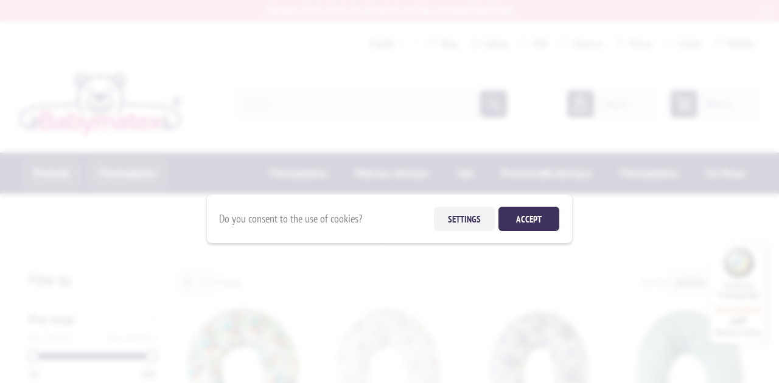

--- FILE ---
content_type: text/html; charset=utf-8
request_url: https://babymatex.eu/en/babymatex-2
body_size: 17841
content:



<!DOCTYPE html>
<html lang="en" dir="ltr" class="html-manufacturer-page">
<head>
    <title>Babymatex - BabyMatex</title>
    <meta http-equiv="Content-type" content="text/html;charset=UTF-8" />
    <meta name="description" content="" />
    <meta name="keywords" content="" />
    <meta name="generator" content="nopCommerce" />
    <meta name="viewport" content="width=device-width, initial-scale=1.0, minimum-scale=1.0, maximum-scale=2.0" />
    <link rel="preload" as="font" href="/Themes/Pioneer/Content/fonts/pioneer.woff" crossorigin />
    <meta name="facebook-domain-verification" content="5jqu8h5tc4fjl545xo5zg4mubbct7m" />
<!-- Facebook Pixel Code -->
<script>
!function(f,b,e,v,n,t,s)
{if(f.fbq)return;n=f.fbq=function(){n.callMethod?
n.callMethod.apply(n,arguments):n.queue.push(arguments)};
if(!f._fbq)f._fbq=n;n.push=n;n.loaded=!0;n.version='2.0';
n.queue=[];t=b.createElement(e);t.async=!0;
t.src=v;s=b.getElementsByTagName(e)[0];
s.parentNode.insertBefore(t,s)}(window, document,'script',
'https://connect.facebook.net/en_US/fbevents.js');
fbq('init', '818749352234389');
fbq('track', 'PageView');
</script>
<noscript><img height="1" width="1" style="display:none"
src="https://www.facebook.com/tr?id=818749352234389&ev=PageView&noscript=1"
/></noscript>
<!-- End Facebook Pixel Code -->


<!-- Google tag (gtag.js) -->
<script async src="https://www.googletagmanager.com/gtag/js?id=G-FLH3221FKM"></script>
<script>
  window.dataLayer = window.dataLayer || [];
  function gtag(){dataLayer.push(arguments);}
  gtag('js', new Date());

  gtag('config', 'G-FLH3221FKM');
</script>

<script>
      var chatbox = document.getElementById('fb-customer-chat');
      chatbox.setAttribute("page_id", "208858882475025");
      chatbox.setAttribute("attribution", "biz_inbox");
    </script>

    <!-- Your SDK code -->
    <script>
      window.fbAsyncInit = function() {
        FB.init({
          xfbml            : true,
          version          : 'v18.0'
        });
      };

      (function(d, s, id) {
        var js, fjs = d.getElementsByTagName(s)[0];
        if (d.getElementById(id)) return;
        js = d.createElement(s); js.id = id;
        js.src = 'https://connect.facebook.net/pl_PL/sdk/xfbml.customerchat.js';
        fjs.parentNode.insertBefore(js, fjs);
      }(document, 'script', 'facebook-jssdk'));
    </script>

    

    
    
    
    

    


    

    <link rel="stylesheet" type="text/css" href="/css/e0rbtmxqo8tru-89jshxow.styles.css?v=wacSiltKq8TIvRiobBiQ7-aTK8M" />
    
    
    
    
    <link rel="shortcut icon" href="/icons/icons_1/favicon.ico">
    
    
    <!--Powered by nopCommerce - https://www.nopCommerce.com-->
    <meta name="msapplication-TileColor" content="#ffffff">
<meta name="msapplication-config" content="icons/icons_1/browserconfig.xml?v=4.60">
<meta name="theme-color" content="#ffffff">
</head>
<body class="manufacturer-page-body not-logged-in babymatex">
    <input name="__RequestVerificationToken" type="hidden" value="CfDJ8IvT8L93pyFAkyyLOIKQp56FVIb2EW05aE0R61Cw35ckLlLMMu7x0G6Na9GVskGhuKuIjhFuP4mT-dfeC4UZmrySU_cI2s_KTo6YKHDap1AJD4oB0k_g8JSPbH-Dj0JeyuMxFw9jvC1Zry36dMJbHuY" />
    




<div class="ajax-loading-block-window" style="display: none">
</div>
<div id="dialog-notifications-success" title="Notification" style="display:none;">
</div>
<div id="dialog-notifications-error" title="Error" style="display:none;">
</div>
<div id="dialog-notifications-warning" title="Warning" style="display:none;">
</div>
<div id="bar-notification" class="bar-notification-container" data-close="Close">
</div>

<!--[if lte IE 8]>
    <div style="clear:both;height:59px;text-align:center;position:relative;">
        <a href="http://www.microsoft.com/windows/internet-explorer/default.aspx" target="_blank">
            <img src="/Themes/Pioneer/Content/img/ie_warning.jpg" height="42" width="820" alt="You are using an outdated browser. For a faster, safer browsing experience, upgrade for free today." />
        </a>
    </div>
<![endif]-->

<div class="master-wrapper-page">
    
    <div class="overlayOffCanvas"></div>
    
    <div class="responsive-nav-wrapper">
        <div class="button menu-button">
            <span>Menu</span>
        </div>
        <div class="button search-button">
            <span>Search</span>
        </div>
        <div class="header-logo">
            



<a href="/" class="logo">


<img alt="Babymatex" src="https://babymatex.eu/images/thumbs/0025817_babymatex-logo.png" /></a>
        </div>
        <div class="button personal-button">
            <span>Personal menu</span>
        </div>
            <div class="button cart-button">
                <a class="txt" href="/en/cart">
                    <span class="cart-qty">0</span>
                </a>
            </div>
    </div>



<div class="header">
    
        <div class="promo-text only-desktop">
            <span>Promo text. Edit or remove in the administration.</span>
            <span class="close-promo-text"></span>
        </div>
        
    <div class="header-upper">
        <div class="admin-links-wrapper">
            
        </div>
        <div class="header-links-wrapper flyout-nav">
            <div class="nav-close close-links">
                <span>Close</span>
            </div>
            <div class="nav-panel">
                    <div class="header-selects">
                        
                        
                        

    <div class="language-selector">
            <select id="customerlanguage" name="customerlanguage" onchange="setLocation(this.value);" aria-label="Languages selector"><option value="https://babymatex.eu/en/changelanguage/2?returnUrl=%2Fen%2Fbabymatex-2">Polski</option>
<option selected="selected" value="https://babymatex.eu/en/changelanguage/1?returnUrl=%2Fen%2Fbabymatex-2">English</option>
</select>
    </div>

                        
                    </div>
                
<div class="header-links">
    <ul>
        
        <div class="mobile-login">
                    <li><a href="/en/register?returnUrl=%2Fen%2Fbabymatex-2" class="ico-register">Register</a></li>
                <li><a href="/en/login?returnUrl=%2Fen%2Fbabymatex-2" class="ico-login">Log in</a></li>
        </div>
            <li>
                <a href="/en/wishlist" class="ico-wishlist">
                    <span class="wishlist-label">Wishlist</span>
                </a>
            </li>
        
    </ul>

    









    <ul class="mega-menu topbar-menu"
        data-isRtlEnabled="false"
        data-enableClickForDropDown="false">


<li class="blog-icon  ">

    <a href="/en/blog" class="" title="Blog" ><span> Blog</span></a>

</li>

<li class="catalog-icon  ">

    <a href="/en/catalog" class="" title="Catalog" ><span> Catalog</span></a>

</li>

<li class="b2b-icon  ">

    <a href="https://b2b.multitex.com.pl/" class="" title="B2B" ><span> B2B</span></a>

</li>

<li class="info-icon  ">

    <a href="/en/about-us" class="" title="About us" ><span> About us</span></a>

</li>

<li class="localization-icon  ">

    <a href="https://maps.app.goo.gl/mDKE5jH5qWZUQikW6" class="" title="Find us"  target="_blank" ><span> Find us</span></a>

</li>

<li class="contact-icon  ">

    <a href="/en/contact-2" class="" title="Contact" ><span> Contact</span></a>

</li>
        
    </ul>
    <div class="menu-title"><span>Menu</span></div>
    <ul class="mega-menu-responsive topbar-menu">


<li class="blog-icon  ">

    <a href="/en/blog" class="" title="Blog" ><span> Blog</span></a>

</li>

<li class="catalog-icon  ">

    <a href="/en/catalog" class="" title="Catalog" ><span> Catalog</span></a>

</li>

<li class="b2b-icon  ">

    <a href="https://b2b.multitex.com.pl/" class="" title="B2B" ><span> B2B</span></a>

</li>

<li class="info-icon  ">

    <a href="/en/about-us" class="" title="About us" ><span> About us</span></a>

</li>

<li class="localization-icon  ">

    <a href="https://maps.app.goo.gl/mDKE5jH5qWZUQikW6" class="" title="Find us"  target="_blank" ><span> Find us</span></a>

</li>

<li class="contact-icon  ">

    <a href="/en/contact-2" class="" title="Contact" ><span> Contact</span></a>

</li>
        
    </ul>



        
</div>

            </div>
        </div>
    </div>
    <div class="header-lower">
        <div class="header-logo">
            



<a href="/" class="logo">


<img alt="Babymatex" src="https://babymatex.eu/images/thumbs/0025817_babymatex-logo.png" /></a>
        </div>
        <div class="search-box store-search-box flyout-nav">
            <div class="nav-close close-search">
                <span>Close</span>
            </div>
            <div class="nav-panel">
                <form method="get" id="small-search-box-form" action="/en/search">
        <input type="text" class="search-box-text" id="small-searchterms" autocomplete="off" name="q" placeholder="Search" aria-label="Search store" />
        <button type="submit" class="button-1 search-box-button">Search</button>
            
</form>
            </div>
        </div>
        
<div class="only-desktop">
            <div class="header-login">
                <span>
                    <a href="/en/login?returnUrl=%2Fen%2Fbabymatex-2" class="ico-login">Log in</a>
                </span>
            </div>
</div>
   

        

<div id="flyout-cart" class="header-cart">
    <div class="cart-link">
        <a href="/en/cart" class="ico-cart">
            <span class="cart-qty"><span class="cart-qty-number">0</span> items</span>
        </a>
    </div>
    <div class="flyout-cart">
        <div class="mini-shopping-cart">
            <div class="count">
You have no items in your shopping cart.            </div>
        </div>
    </div>
</div>

    </div>
    
    
</div>    <div class="header-menu flyout-nav">
        <div class="nav-close close-menu">
            <span>Close</span>
        </div>
        <div class="nav-panel regular">










    <ul class="mega-menu left-menu"
        data-isRtlEnabled="false"
        data-enableClickForDropDown="false">


<li class=" root-category ">

    <a href="/en/promocje-3" class="" title="Promocje" ><span> Promocje</span></a>

</li>

<li class=" root-category ">

    <a href="/en/thermoplastics" class="" title="Thermoplastics" ><span> Thermoplastics</span></a>

</li>
        
    </ul>
    <div class="menu-title"><span>Menu</span></div>
    <ul class="mega-menu-responsive left-menu">


<li class=" root-category ">

    <a href="/en/promocje-3" class="" title="Promocje" ><span> Promocje</span></a>

</li>

<li class=" root-category ">

    <a href="/en/thermoplastics" class="" title="Thermoplastics" ><span> Thermoplastics</span></a>

</li>
        
    </ul>
    <ul class="mega-menu right-menu"
        data-isRtlEnabled="false"
        data-enableClickForDropDown="false">



<li class="has-sublist with-dropdown-in-grid root-category">
        <a class="with-subcategories" href="/en/thermoplastics-7-3-2"><span>Thermoplastics</span></a>
        <div class="dropdown categories fullWidth boxes-6">
            <div class="row-wrapper">
                <div class="row"><div class="box">
                    <div class="title">
                        <a href="/en/sale-11-3-2" title="Sale"><span>Sale</span></a>
                    </div>
                    <div class="picture">
                        <a href="/en/sale-11-3-2" title="Show products in category Sale">
                            <img class="lazy" alt="Picture for category Sale" src="[data-uri]" data-original="https://babymatex.eu/images/thumbs/0028260_poduszki-dla-mamy_150.jpeg" />
                        </a>
                    </div>
                        <ul class="subcategories">
                                <li class="subcategory-item">
                                    <a href="/en/ma-12-3-2" title="For House"><span>For House</span></a>
                                </li>
                                <li class="subcategory-item">
                                    <a href="/en/thermoplastics-8-3-2" title="Thermoplastics"><span>Thermoplastics</span></a>
                                </li>
                                <li class="subcategory-item">
                                    <a href="/en/sale-12-3-2" title="Sale"><span>Sale</span></a>
                                </li>
                        </ul>
                </div><div class="box">
                    <div class="title">
                        <a href="/en/ma-13-3-2" title="For House"><span>For House</span></a>
                    </div>
                    <div class="picture">
                        <a href="/en/ma-13-3-2" title="Show products in category For House">
                            <img class="lazy" alt="Picture for category For House" src="[data-uri]" data-original="https://babymatex.eu/images/thumbs/0028276_poduszki-dla-niemowlat_150.jpeg" />
                        </a>
                    </div>
                        <ul class="subcategories">
                                <li class="subcategory-item">
                                    <a href="/en/poduszki-pod-g%C5%82ow%C4%99-dziecka" title="Poduszki pod g&#x142;ow&#x119; dziecka"><span>Poduszki pod g&#x142;ow&#x119; dziecka</span></a>
                                </li>
                                <li class="subcategory-item">
                                    <a href="/en/poduszki_do_kolyski" title="Poduszki do ko&#x142;yski"><span>Poduszki do ko&#x142;yski</span></a>
                                </li>
                                <li class="subcategory-item">
                                    <a href="/en/poduszki-do-w%C3%B3zka-i-gondoli" title="Poduszki do w&#xF3;zka i gondoli"><span>Poduszki do w&#xF3;zka i gondoli</span></a>
                                </li>
                                <li class="subcategory-item">
                                    <a href="/en/poduszki_podrozne" title="Poduszki podr&#xF3;&#x17C;ne"><span>Poduszki podr&#xF3;&#x17C;ne</span></a>
                                </li>
                                <li class="subcategory-item">
                                    <a href="/en/thermoplastics-4-5-3-2" title="Thermoplastics"><span>Thermoplastics</span></a>
                                </li>
                                <li class="subcategory-item">
                                    <a href="/en/sale-8-5-3-2" title="Sale"><span>Sale</span></a>
                                </li>
                                <li class="subcategory-item">
                                    <a href="/en/ma-9-5-3-2" title="For House"><span>For House</span></a>
                                </li>
                        </ul>
                </div><div class="box">
                    <div class="title">
                        <a href="/en/poduszki_antyalergiczne" title="Poduszki antyalergiczne"><span>Poduszki antyalergiczne</span></a>
                    </div>
                    <div class="picture">
                        <a href="/en/poduszki_antyalergiczne" title="Show products in category Poduszki antyalergiczne">
                            <img class="lazy" alt="Picture for category Poduszki antyalergiczne" src="[data-uri]" data-original="https://babymatex.eu/images/thumbs/0028285_poduszki-antyalergiczne_150.jpeg" />
                        </a>
                    </div>
                </div><div class="box">
                    <div class="title">
                        <a href="/en/poduszki-oddychaj%C4%85ce-aero-line" title="Poduszki oddychaj&#x105;ce AERO LINE"><span>Poduszki oddychaj&#x105;ce AERO LINE</span></a>
                    </div>
                    <div class="picture">
                        <a href="/en/poduszki-oddychaj%C4%85ce-aero-line" title="Show products in category Poduszki oddychaj&#x105;ce AERO LINE">
                            <img class="lazy" alt="Picture for category Poduszki oddychaj&#x105;ce AERO LINE" src="[data-uri]" data-original="https://babymatex.eu/images/thumbs/0028299_poduszki-oddychajace-aero-line_150.jpeg" />
                        </a>
                    </div>
                </div><div class="box">
                    <div class="title">
                        <a href="/en/poduszki-dzieci%C4%99ce-wed%C5%82ug-materia%C5%82u" title="Poduszki dzieci&#x119;ce wed&#x142;ug materia&#x142;u"><span>Poduszki dzieci&#x119;ce wed&#x142;ug materia&#x142;u</span></a>
                    </div>
                    <div class="picture">
                        <a href="/en/poduszki-dzieci%C4%99ce-wed%C5%82ug-materia%C5%82u" title="Show products in category Poduszki dzieci&#x119;ce wed&#x142;ug materia&#x142;u">
                            <img class="lazy" alt="Picture for category Poduszki dzieci&#x119;ce wed&#x142;ug materia&#x142;u" src="[data-uri]" data-original="https://babymatex.eu/images/thumbs/0028287_poduszki-dzieciece-wedlug-materialu_150.jpeg" />
                        </a>
                    </div>
                        <ul class="subcategories">
                                <li class="subcategory-item">
                                    <a href="/en/poduszki_lniane" title="Poduszki lniane"><span>Poduszki lniane</span></a>
                                </li>
                                <li class="subcategory-item">
                                    <a href="/en/bed-sheets-6-5-3-2" title="Bed sheets"><span>Bed sheets</span></a>
                                </li>
                                <li class="subcategory-item">
                                    <a href="/en/poduszki_z_wiskozy_bambusowej" title="Poduszki z wiskozy bambusowej"><span>Poduszki z wiskozy bambusowej</span></a>
                                </li>
                                <li class="subcategory-item">
                                    <a href="/en/poduszki_bawelniane" title="Poduszki bawe&#x142;niane"><span>Poduszki bawe&#x142;niane</span></a>
                                </li>
                        </ul>
                </div><div class="empty-box"></div></div>
            </div>
        </div>
</li>


<li class="has-sublist with-dropdown-in-grid root-category">
        <a class="with-subcategories" href="/en/materace-dzieci%C4%99ce"><span>Materace dzieci&#x119;ce</span></a>
        <div class="dropdown categories fullWidth boxes-8">
            <div class="row-wrapper">
                <div class="row"><div class="box">
                    <div class="title">
                        <a href="/en/materace-do-%C5%82%C3%B3%C5%BCeczka-dzieci%C4%99cego" title="Materace do &#x142;&#xF3;&#x17C;eczka dzieci&#x119;cego"><span>Materace do &#x142;&#xF3;&#x17C;eczka dzieci&#x119;cego</span></a>
                    </div>
                    <div class="picture">
                        <a href="/en/materace-do-%C5%82%C3%B3%C5%BCeczka-dzieci%C4%99cego" title="Show products in category Materace do &#x142;&#xF3;&#x17C;eczka dzieci&#x119;cego">
                            <img class="lazy" alt="Picture for category Materace do &#x142;&#xF3;&#x17C;eczka dzieci&#x119;cego" src="[data-uri]" data-original="https://babymatex.eu/images/thumbs/0028495_materace-do-lozeczka-dzieciecego_150.jpeg" />
                        </a>
                    </div>
                        <ul class="subcategories">
                                <li class="subcategory-item">
                                    <a href="/en/materace-40x90-cm" title="Materace 40x90 cm"><span>Materace 40x90 cm</span></a>
                                </li>
                                <li class="subcategory-item">
                                    <a href="/en/news-2-4-4" title="News"><span>News</span></a>
                                </li>
                                <li class="subcategory-item">
                                    <a href="/en/materace-60x120-cm" title="Materace 60x120 cm"><span>Materace 60x120 cm</span></a>
                                </li>
                                <li class="subcategory-item">
                                    <a href="/en/materace_do_lozeczka_70x140" title="Materace 70x140 cm"><span>Materace 70x140 cm</span></a>
                                </li>
                                <li class="subcategory-item">
                                    <a href="/en/materace_do_lozeczka_80x160" title="Materace 80x160 cm"><span>Materace 80x160 cm</span></a>
                                </li>
                        </ul>
                </div><div class="box">
                    <div class="title">
                        <a href="/en/materace-do-chicco-next2me" title="Materace do Chicco Next2Me"><span>Materace do Chicco Next2Me</span></a>
                    </div>
                    <div class="picture">
                        <a href="/en/materace-do-chicco-next2me" title="Show products in category Materace do Chicco Next2Me">
                            <img class="lazy" alt="Picture for category Materace do Chicco Next2Me" src="[data-uri]" data-original="https://babymatex.eu/images/thumbs/0036611_materace-do-chicco-next2me_150.jpeg" />
                        </a>
                    </div>
                </div><div class="box">
                    <div class="title">
                        <a href="/en/materace-do-w%C3%B3zka-i-gondoli" title="Materace do w&#xF3;zka i gondoli"><span>Materace do w&#xF3;zka i gondoli</span></a>
                    </div>
                    <div class="picture">
                        <a href="/en/materace-do-w%C3%B3zka-i-gondoli" title="Show products in category Materace do w&#xF3;zka i gondoli">
                            <img class="lazy" alt="Picture for category Materace do w&#xF3;zka i gondoli" src="[data-uri]" data-original="https://babymatex.eu/images/thumbs/0028500_materace-do-wozka-i-gondoli_150.jpeg" />
                        </a>
                    </div>
                        <ul class="subcategories">
                                <li class="subcategory-item">
                                    <a href="/en/materace-35x75-cm" title="Materace 35x75 cm"><span>Materace 35x75 cm</span></a>
                                </li>
                                <li class="subcategory-item">
                                    <a href="/en/bed-sheets-2-4" title="Bed sheets"><span>Bed sheets</span></a>
                                </li>
                        </ul>
                </div><div class="box">
                    <div class="title">
                        <a href="/en/materace-do-kosza-moj%C5%BCesza" title="Materace do kosza Moj&#x17C;esza"><span>Materace do kosza Moj&#x17C;esza</span></a>
                    </div>
                    <div class="picture">
                        <a href="/en/materace-do-kosza-moj%C5%BCesza" title="Show products in category Materace do kosza Moj&#x17C;esza">
                            <img class="lazy" alt="Picture for category Materace do kosza Moj&#x17C;esza" src="[data-uri]" data-original="https://babymatex.eu/images/thumbs/0028504_materace-do-kosza-mojzesza_150.jpeg" />
                        </a>
                    </div>
                </div><div class="box">
                    <div class="title">
                        <a href="/en/materace-wed%C5%82ug-stopnia-twardo%C5%9Bci" title="Materace wed&#x142;ug stopnia twardo&#x15B;ci"><span>Materace wed&#x142;ug stopnia twardo&#x15B;ci</span></a>
                    </div>
                    <div class="picture">
                        <a href="/en/materace-wed%C5%82ug-stopnia-twardo%C5%9Bci" title="Show products in category Materace wed&#x142;ug stopnia twardo&#x15B;ci">
                            <img class="lazy" alt="Picture for category Materace wed&#x142;ug stopnia twardo&#x15B;ci" src="[data-uri]" data-original="https://babymatex.eu/images/thumbs/0028514_materace-wedlug-stopnia-twardosci_150.jpeg" />
                        </a>
                    </div>
                        <ul class="subcategories">
                                <li class="subcategory-item">
                                    <a href="/en/materace_miekkie" title="Materace mi&#x119;kkie"><span>Materace mi&#x119;kkie</span></a>
                                </li>
                                <li class="subcategory-item">
                                    <a href="/en/materace_srednie" title="Materace &#x15B;rednie"><span>Materace &#x15B;rednie</span></a>
                                </li>
                                <li class="subcategory-item">
                                    <a href="/en/materace_sredniotwarde" title="Materace &#x15B;rednio-twarde"><span>Materace &#x15B;rednio-twarde</span></a>
                                </li>
                                <li class="subcategory-item">
                                    <a href="/en/materace_twarde" title="Materace twarde"><span>Materace twarde</span></a>
                                </li>
                        </ul>
                </div><div class="box">
                    <div class="title">
                        <a href="/en/materace_wedlug_rodzaju" title="Materace wed&#x142;ug rodzaju"><span>Materace wed&#x142;ug rodzaju</span></a>
                    </div>
                    <div class="picture">
                        <a href="/en/materace_wedlug_rodzaju" title="Show products in category Materace wed&#x142;ug rodzaju">
                            <img class="lazy" alt="Picture for category Materace wed&#x142;ug rodzaju" src="[data-uri]" data-original="https://babymatex.eu/images/thumbs/0028519_materace-wedlug-rodzaju_150.jpeg" />
                        </a>
                    </div>
                        <ul class="subcategories">
                                <li class="subcategory-item">
                                    <a href="/en/materace_lateksowe" title="Materace lateksowe"><span>Materace lateksowe</span></a>
                                </li>
                                <li class="subcategory-item">
                                    <a href="/en/materace-termoplastyczne" title="Materace termoplastyczne"><span>Materace termoplastyczne</span></a>
                                </li>
                                <li class="subcategory-item">
                                    <a href="/en/materace_wentylowane" title="Materace wentylowane"><span>Materace wentylowane</span></a>
                                </li>
                                <li class="subcategory-item">
                                    <a href="/en/materace_dwustronne" title="Materace dwustronne"><span>Materace dwustronne</span></a>
                                </li>
                                <li class="subcategory-item">
                                    <a href="/en/materace_z_mata_kokosowa" title="Materace z mat&#x105; kokosow&#x105;"><span>Materace z mat&#x105; kokosow&#x105;</span></a>
                                </li>
                                <li class="subcategory-item">
                                    <a href="/en/materace_ekonomiczne" title="Materace ekonomiczne"><span>Materace ekonomiczne</span></a>
                                </li>
                                <li class="subcategory-item">
                                    <a href="/en/materace_turystyczne" title="Materace turystyczne"><span>Materace turystyczne</span></a>
                                </li>
                                <li class="subcategory-item">
                                    <a href="/en/materace_na_kolke" title="Materace na kolki"><span>Materace na kolki</span></a>
                                </li>
                        </ul>
                </div><div class="box">
                    <div class="title">
                        <a href="/en/gniazda-niemowl%C4%99ce" title="Gniazda niemowl&#x119;ce"><span>Gniazda niemowl&#x119;ce</span></a>
                    </div>
                    <div class="picture">
                        <a href="/en/gniazda-niemowl%C4%99ce" title="Show products in category Gniazda niemowl&#x119;ce">
                            <img class="lazy" alt="Picture for category Gniazda niemowl&#x119;ce" src="[data-uri]" data-original="https://babymatex.eu/images/thumbs/0028513_gniazda-niemowlece_150.jpeg" />
                        </a>
                    </div>
                        <ul class="subcategories">
                                <li class="subcategory-item">
                                    <a href="/en/gniazdka-klasyczne" title="Gniazdka klasyczne"><span>Gniazdka klasyczne</span></a>
                                </li>
                                <li class="subcategory-item">
                                    <a href="/en/gniazdka_podrozne" title="Gniazdka podr&#xF3;&#x17C;ne"><span>Gniazdka podr&#xF3;&#x17C;ne</span></a>
                                </li>
                                <li class="subcategory-item">
                                    <a href="/en/gniazdka_z_materacem" title="Gniazdka z materacem"><span>Gniazdka z materacem</span></a>
                                </li>
                        </ul>
                </div><div class="empty-box"></div></div>
            </div>
        </div>
</li>


<li class="has-sublist with-dropdown-in-grid root-category">
        <a class="with-subcategories" href="/en/sale-6-4"><span>Sale</span></a>
        <div class="dropdown categories fullWidth boxes-6">
            <div class="row-wrapper">
                <div class="row"><div class="box">
                    <div class="title">
                        <a href="/en/ma-8-4" title="For House"><span>For House</span></a>
                    </div>
                    <div class="picture">
                        <a href="/en/ma-8-4" title="Show products in category For House">
                            <img class="lazy" alt="Picture for category For House" src="[data-uri]" data-original="https://babymatex.eu/images/thumbs/0028974_ochraniacze-nieprzemakalne-i-oddychajace_150.jpeg" />
                        </a>
                    </div>
                        <ul class="subcategories">
                                <li class="subcategory-item">
                                    <a href="/en/podklady_jersey" title="Ochraniacze Jersey"><span>Ochraniacze Jersey</span></a>
                                </li>
                                <li class="subcategory-item">
                                    <a href="/en/ochraniacze-frotte" title="Ochraniacze Frotte"><span>Ochraniacze Frotte</span></a>
                                </li>
                                <li class="subcategory-item">
                                    <a href="/en/ochraniacze-tencel" title="Ochraniacze Tencel&#x2122;"><span>Ochraniacze Tencel&#x2122;</span></a>
                                </li>
                                <li class="subcategory-item">
                                    <a href="/en/ochraniacze-molton" title="Ochraniacze Molton"><span>Ochraniacze Molton</span></a>
                                </li>
                                <li class="subcategory-item">
                                    <a href="/en/bed-sheets-5-4" title="Bed sheets"><span>Bed sheets</span></a>
                                </li>
                        </ul>
                </div><div class="box">
                    <div class="title">
                        <a href="/en/ochraniacze-nieprzemakalne-i-ch%C5%82onne" title="Ochraniacze nieprzemakalne i ch&#x142;onne"><span>Ochraniacze nieprzemakalne i ch&#x142;onne</span></a>
                    </div>
                    <div class="picture">
                        <a href="/en/ochraniacze-nieprzemakalne-i-ch%C5%82onne" title="Show products in category Ochraniacze nieprzemakalne i ch&#x142;onne">
                            <img class="lazy" alt="Picture for category Ochraniacze nieprzemakalne i ch&#x142;onne" src="[data-uri]" data-original="https://babymatex.eu/images/thumbs/0028981_ochraniacze-nieprzemakalne-i-chlonne_150.jpeg" />
                        </a>
                    </div>
                        <ul class="subcategories">
                                <li class="subcategory-item">
                                    <a href="/en/ochraniacze-nieprzemakalne-i-ch%C5%82onne-molton" title="Ochraniacze nieprzemakalne i ch&#x142;onne Molton"><span>Ochraniacze nieprzemakalne i ch&#x142;onne Molton</span></a>
                                </li>
                                <li class="subcategory-item">
                                    <a href="/en/ochraniacze-nieprzemakalne-i-ch%C5%82onne-tencel" title="Ochraniacze nieprzemakalne i ch&#x142;onne Tencel&#x2122;"><span>Ochraniacze nieprzemakalne i ch&#x142;onne Tencel&#x2122;</span></a>
                                </li>
                        </ul>
                </div><div class="box">
                    <div class="title">
                        <a href="/en/ochraniacze-ch%C5%82onne" title="Ochraniacze ch&#x142;onne"><span>Ochraniacze ch&#x142;onne</span></a>
                    </div>
                    <div class="picture">
                        <a href="/en/ochraniacze-ch%C5%82onne" title="Show products in category Ochraniacze ch&#x142;onne">
                            <img class="lazy" alt="Picture for category Ochraniacze ch&#x142;onne" src="[data-uri]" data-original="https://babymatex.eu/images/thumbs/0028984_ochraniacze-chlonne_150.jpeg" />
                        </a>
                    </div>
                </div><div class="box">
                    <div class="title">
                        <a href="/en/ochraniacze-wentyluj%C4%85ce" title="Ochraniacze wentyluj&#x105;ce"><span>Ochraniacze wentyluj&#x105;ce</span></a>
                    </div>
                    <div class="picture">
                        <a href="/en/ochraniacze-wentyluj%C4%85ce" title="Show products in category Ochraniacze wentyluj&#x105;ce">
                            <img class="lazy" alt="Picture for category Ochraniacze wentyluj&#x105;ce" src="[data-uri]" data-original="https://babymatex.eu/images/thumbs/0028985_ochraniacze-wentylujace_150.jpeg" />
                        </a>
                    </div>
                </div><div class="box">
                    <div class="title">
                        <a href="/en/ochraniacze-nieprzemakalne" title="Ochraniacze nieprzemakalne"><span>Ochraniacze nieprzemakalne</span></a>
                    </div>
                    <div class="picture">
                        <a href="/en/ochraniacze-nieprzemakalne" title="Show products in category Ochraniacze nieprzemakalne">
                            <img class="lazy" alt="Picture for category Ochraniacze nieprzemakalne" src="[data-uri]" data-original="https://babymatex.eu/images/thumbs/0028987_ochraniacze-nieprzemakalne_150.jpeg" />
                        </a>
                    </div>
                        <ul class="subcategories">
                                <li class="subcategory-item">
                                    <a href="/en/poduszki-5-4" title="Pillows"><span>Pillows</span></a>
                                </li>
                                <li class="subcategory-item">
                                    <a href="/en/bedspreads-4" title="Bedspreads"><span>Bedspreads</span></a>
                                </li>
                        </ul>
                </div><div class="box">
                    <div class="title">
                        <a href="/en/thermoplastics-10-2" title="Thermoplastics"><span>Thermoplastics</span></a>
                    </div>
                    <div class="picture">
                        <a href="/en/thermoplastics-10-2" title="Show products in category Thermoplastics">
                            <img class="lazy" alt="Picture for category Thermoplastics" src="[data-uri]" data-original="https://babymatex.eu/images/thumbs/0028990_ochraniacze-wedlug-rozmiaru_150.jpeg" />
                        </a>
                    </div>
                        <ul class="subcategories">
                                <li class="subcategory-item">
                                    <a href="/en/ma-15-2" title="For House"><span>For House</span></a>
                                </li>
                                <li class="subcategory-item">
                                    <a href="/en/ochraniacze-40x70-cm" title="Ochraniacze 40x70 cm"><span>Ochraniacze 40x70 cm</span></a>
                                </li>
                                <li class="subcategory-item">
                                    <a href="/en/ochraniacze-40x90-cm" title="Ochraniacze 40x90 cm"><span>Ochraniacze 40x90 cm</span></a>
                                </li>
                                <li class="subcategory-item">
                                    <a href="/en/ochraniacze-70x70-cm" title="Ochraniacze 70x70 cm"><span>Ochraniacze 70x70 cm</span></a>
                                </li>
                                <li class="subcategory-item">
                                    <a href="/en/ochraniacze-60x120-cm" title="Ochraniacze 60x120 cm"><span>Ochraniacze 60x120 cm</span></a>
                                </li>
                                <li class="subcategory-item">
                                    <a href="/en/thermoplastics-4-7-2" title="Thermoplastics"><span>Thermoplastics</span></a>
                                </li>
                                <li class="subcategory-item">
                                    <a href="/en/sale-8-7-2" title="Sale"><span>Sale</span></a>
                                </li>
                                <li class="subcategory-item">
                                    <a href="/en/thermoplastics-5-3-2" title="Thermoplastics"><span>Thermoplastics</span></a>
                                </li>
                                <li class="subcategory-item">
                                    <a href="/en/sale-9-3-2" title="Sale"><span>Sale</span></a>
                                </li>
                                <li class="subcategory-item">
                                    <a href="/en/thermoplastics-6-3-2" title="Thermoplastics"><span>Thermoplastics</span></a>
                                </li>
                                <li class="subcategory-item">
                                    <a href="/en/sale-10-3-2" title="Sale"><span>Sale</span></a>
                                </li>
                        </ul>
                </div></div>
            </div>
        </div>
</li>


<li class="has-sublist with-dropdown-in-grid root-category">
        <a class="with-subcategories" href="/en/prze%C5%9Bcierad%C5%82a-dzieci%C4%99ce"><span>Prze&#x15B;cierad&#x142;a dzieci&#x119;ce</span></a>
        <div class="dropdown categories fullWidth boxes-6">
            <div class="row-wrapper">
                <div class="row"><div class="box">
                    <div class="title">
                        <a href="/en/przescieradelka-jersey" title="Przecierade&#x142;ka Jersey"><span>Przecierade&#x142;ka Jersey</span></a>
                    </div>
                    <div class="picture">
                        <a href="/en/przescieradelka-jersey" title="Show products in category Przecierade&#x142;ka Jersey">
                            <img class="lazy" alt="Picture for category Przecierade&#x142;ka Jersey" src="[data-uri]" data-original="https://babymatex.eu/images/thumbs/0027277_przecieradelka-jersey_150.jpeg" />
                        </a>
                    </div>
                        <ul class="subcategories">
                                <li class="subcategory-item">
                                    <a href="/en/przescieradelka-jersey-klasyczne" title="Prze&#x15B;cierade&#x142;ka Jersey klasyczne"><span>Prze&#x15B;cierade&#x142;ka Jersey klasyczne</span></a>
                                </li>
                                <li class="subcategory-item">
                                    <a href="/en/thermoplastics-2-4" title="Thermoplastics"><span>Thermoplastics</span></a>
                                </li>
                        </ul>
                </div><div class="box">
                    <div class="title">
                        <a href="/en/sale-7-4" title="Sale"><span>Sale</span></a>
                    </div>
                    <div class="picture">
                        <a href="/en/sale-7-4" title="Show products in category Sale">
                            <img class="lazy" alt="Picture for category Sale" src="[data-uri]" data-original="https://babymatex.eu/images/thumbs/0027280_przescieradelka-frotte_150.jpeg" />
                        </a>
                    </div>
                        <ul class="subcategories">
                                <li class="subcategory-item">
                                    <a href="/en/ma-7-4" title="For House"><span>For House</span></a>
                                </li>
                                <li class="subcategory-item">
                                    <a href="/en/przescieradelka-frotte-nieprzemakalne" title="Prze&#x15B;cierade&#x142;ka Frotte nieprzemakalne"><span>Prze&#x15B;cierade&#x142;ka Frotte nieprzemakalne</span></a>
                                </li>
                        </ul>
                </div><div class="box">
                    <div class="title">
                        <a href="/en/przescieradelka-muslinowe" title="Prze&#x15B;cierade&#x142;ka mu&#x15B;linowe"><span>Prze&#x15B;cierade&#x142;ka mu&#x15B;linowe</span></a>
                    </div>
                    <div class="picture">
                        <a href="/en/przescieradelka-muslinowe" title="Show products in category Prze&#x15B;cierade&#x142;ka mu&#x15B;linowe">
                            <img class="lazy" alt="Picture for category Prze&#x15B;cierade&#x142;ka mu&#x15B;linowe" src="[data-uri]" data-original="https://babymatex.eu/images/thumbs/0027248_przescieradelka-muslinowe_150.jpeg" />
                        </a>
                    </div>
                </div><div class="box">
                    <div class="title">
                        <a href="/en/przescieradelka-bambusowe" title="Prze&#x15B;cierade&#x142;ka bambusowe"><span>Prze&#x15B;cierade&#x142;ka bambusowe</span></a>
                    </div>
                    <div class="picture">
                        <a href="/en/przescieradelka-bambusowe" title="Show products in category Prze&#x15B;cierade&#x142;ka bambusowe">
                            <img class="lazy" alt="Picture for category Prze&#x15B;cierade&#x142;ka bambusowe" src="[data-uri]" data-original="https://babymatex.eu/images/thumbs/0027272_przescieradelka-bambusowe_150.jpeg" />
                        </a>
                    </div>
                        <ul class="subcategories">
                                <li class="subcategory-item">
                                    <a href="/en/przescieradelka-bambusowe-klasyczne" title="Prze&#x15B;cierade&#x142;ka bambusowe klasyczne"><span>Prze&#x15B;cierade&#x142;ka bambusowe klasyczne</span></a>
                                </li>
                                <li class="subcategory-item">
                                    <a href="/en/bed-sheets-4-4" title="Bed sheets"><span>Bed sheets</span></a>
                                </li>
                        </ul>
                </div><div class="box">
                    <div class="title">
                        <a href="/en/przescieradelka-tencel" title="Prze&#x15B;cierade&#x142;ka Tencel&#x2122;"><span>Prze&#x15B;cierade&#x142;ka Tencel&#x2122;</span></a>
                    </div>
                    <div class="picture">
                        <a href="/en/przescieradelka-tencel" title="Show products in category Prze&#x15B;cierade&#x142;ka Tencel&#x2122;">
                            <img class="lazy" alt="Picture for category Prze&#x15B;cierade&#x142;ka Tencel&#x2122;" src="[data-uri]" data-original="https://babymatex.eu/images/thumbs/0027244_przescieradelka-tencel_150.jpeg" />
                        </a>
                    </div>
                </div><div class="box">
                    <div class="title">
                        <a href="/en/przescieradelka-tkaninowe" title="Prze&#x15B;cieradelka tkaninowe"><span>Prze&#x15B;cieradelka tkaninowe</span></a>
                    </div>
                    <div class="picture">
                        <a href="/en/przescieradelka-tkaninowe" title="Show products in category Prze&#x15B;cieradelka tkaninowe">
                            <img class="lazy" alt="Picture for category Prze&#x15B;cieradelka tkaninowe" src="[data-uri]" data-original="https://babymatex.eu/images/thumbs/0027275_przescieradelka-tkaninowe_150.jpeg" />
                        </a>
                    </div>
                </div></div><div class="row"><div class="box">
                    <div class="title">
                        <a href="/en/przescieradelka-azurowe" title="Prze&#x15B;cierade&#x142;ka a&#x17C;urowe"><span>Prze&#x15B;cierade&#x142;ka a&#x17C;urowe</span></a>
                    </div>
                    <div class="picture">
                        <a href="/en/przescieradelka-azurowe" title="Show products in category Prze&#x15B;cierade&#x142;ka a&#x17C;urowe">
                            <img class="lazy" alt="Picture for category Prze&#x15B;cierade&#x142;ka a&#x17C;urowe" src="[data-uri]" data-original="https://babymatex.eu/images/thumbs/0027247_przescieradelka-azurowe_150.jpeg" />
                        </a>
                    </div>
                </div><div class="box">
                    <div class="title">
                        <a href="/en/przescieradelka-welurowe" title="Prze&#x15B;cierade&#x142;ka welurowe"><span>Prze&#x15B;cierade&#x142;ka welurowe</span></a>
                    </div>
                    <div class="picture">
                        <a href="/en/przescieradelka-welurowe" title="Show products in category Prze&#x15B;cierade&#x142;ka welurowe">
                            <img class="lazy" alt="Picture for category Prze&#x15B;cierade&#x142;ka welurowe" src="[data-uri]" data-original="https://babymatex.eu/images/thumbs/0027245_przescieradelka-welurowe_150.jpeg" />
                        </a>
                    </div>
                </div><div class="box">
                    <div class="title">
                        <a href="/en/przescieradelka-flanelowe" title="Prze&#x15B;cierade&#x142;ka flanelowe"><span>Prze&#x15B;cierade&#x142;ka flanelowe</span></a>
                    </div>
                    <div class="picture">
                        <a href="/en/przescieradelka-flanelowe" title="Show products in category Prze&#x15B;cierade&#x142;ka flanelowe">
                            <img class="lazy" alt="Picture for category Prze&#x15B;cierade&#x142;ka flanelowe" src="[data-uri]" data-original="https://babymatex.eu/images/thumbs/0027246_przescieradelka-flanelowe_150.jpeg" />
                        </a>
                    </div>
                </div><div class="box">
                    <div class="title">
                        <a href="/en/prze%C5%9Bcierad%C5%82a-dzieci%C4%99ce-wed%C5%82ug-rozmiaru" title="Prze&#x15B;cierad&#x142;a dzieci&#x119;ce wed&#x142;ug rozmiaru"><span>Prze&#x15B;cierad&#x142;a dzieci&#x119;ce wed&#x142;ug rozmiaru</span></a>
                    </div>
                    <div class="picture">
                        <a href="/en/prze%C5%9Bcierad%C5%82a-dzieci%C4%99ce-wed%C5%82ug-rozmiaru" title="Show products in category Prze&#x15B;cierad&#x142;a dzieci&#x119;ce wed&#x142;ug rozmiaru">
                            <img class="lazy" alt="Picture for category Prze&#x15B;cierad&#x142;a dzieci&#x119;ce wed&#x142;ug rozmiaru" src="[data-uri]" data-original="https://babymatex.eu/images/thumbs/0027029_przescieradla-dzieciece-wedlug-rozmiaru_150.jpeg" />
                        </a>
                    </div>
                        <ul class="subcategories">
                                <li class="subcategory-item">
                                    <a href="/en/przescieradelka-35x75-cm" title="Prze&#x15B;cierade&#x142;ka 35x75 cm"><span>Prze&#x15B;cierade&#x142;ka 35x75 cm</span></a>
                                </li>
                                <li class="subcategory-item">
                                    <a href="/en/przescieradelka-50x70-cm" title="Prze&#x15B;cierade&#x142;ka 50x70 cm"><span>Prze&#x15B;cierade&#x142;ka 50x70 cm</span></a>
                                </li>
                                <li class="subcategory-item">
                                    <a href="/en/przescieradelka-40x90-cm" title="Prze&#x15B;cierade&#x142;ka 40x90 cm"><span>Prze&#x15B;cierade&#x142;ka 40x90 cm</span></a>
                                </li>
                                <li class="subcategory-item">
                                    <a href="/en/przescieradelka-58x110-cm-dedykowane-do-chicco-next2me-forever" title="Prze&#x15B;cierade&#x142;ka 58x110 cm"><span>Prze&#x15B;cierade&#x142;ka 58x110 cm</span></a>
                                </li>
                                <li class="subcategory-item">
                                    <a href="/en/przescieradelka-60x120-cm" title="Prze&#x15B;cierade&#x142;ka 60x120 cm"><span>Prze&#x15B;cierade&#x142;ka 60x120 cm</span></a>
                                </li>
                                <li class="subcategory-item">
                                    <a href="/en/przescieradelka-70x140-cm" title="Prze&#x15B;cierade&#x142;ka 70x140 cm"><span>Prze&#x15B;cierade&#x142;ka 70x140 cm</span></a>
                                </li>
                                <li class="subcategory-item">
                                    <a href="/en/przescieradelka-80x160-cm" title="Prze&#x15B;cierade&#x142;ka 80x160 cm"><span>Prze&#x15B;cierade&#x142;ka 80x160 cm</span></a>
                                </li>
                                <li class="subcategory-item">
                                    <a href="/en/thermoplastics-9-3" title="Thermoplastics"><span>Thermoplastics</span></a>
                                </li>
                                <li class="subcategory-item">
                                    <a href="/en/ma-14-3" title="For House"><span>For House</span></a>
                                </li>
                                <li class="subcategory-item">
                                    <a href="/en/prze%C5%9Bcierad%C5%82a-dzieci%C4%99ce-120x200-cm" title="Prze&#x15B;cierad&#x142;a dzieci&#x119;ce 120x200 cm"><span>Prze&#x15B;cierad&#x142;a dzieci&#x119;ce 120x200 cm</span></a>
                                </li>
                                <li class="subcategory-item">
                                    <a href="/en/prze%C5%9Bcierad%C5%82a-dzieci%C4%99ce-140x200-cm" title="Prze&#x15B;cierad&#x142;a dzieci&#x119;ce 140x200 cm"><span>Prze&#x15B;cierad&#x142;a dzieci&#x119;ce 140x200 cm</span></a>
                                </li>
                        </ul>
                </div><div class="box">
                    <div class="title">
                        <a href="/en/prze%C5%9Bcierad%C5%82a-dzieci%C4%99ce-wed%C5%82ug-wzoru" title="Prze&#x15B;cierad&#x142;a dzieci&#x119;ce wed&#x142;ug wzoru"><span>Prze&#x15B;cierad&#x142;a dzieci&#x119;ce wed&#x142;ug wzoru</span></a>
                    </div>
                    <div class="picture">
                        <a href="/en/prze%C5%9Bcierad%C5%82a-dzieci%C4%99ce-wed%C5%82ug-wzoru" title="Show products in category Prze&#x15B;cierad&#x142;a dzieci&#x119;ce wed&#x142;ug wzoru">
                            <img class="lazy" alt="Picture for category Prze&#x15B;cierad&#x142;a dzieci&#x119;ce wed&#x142;ug wzoru" src="[data-uri]" data-original="https://babymatex.eu/images/thumbs/0026903_przescieradla-dzieciece-wedlug-wzoru_150.jpeg" />
                        </a>
                    </div>
                        <ul class="subcategories">
                                <li class="subcategory-item">
                                    <a href="/en/przescieradelka-jednobarwne-2" title="Prze&#x15B;cierad&#x142;a dzieci&#x119;ce jednobarwne"><span>Prze&#x15B;cierad&#x142;a dzieci&#x119;ce jednobarwne</span></a>
                                </li>
                                <li class="subcategory-item">
                                    <a href="/en/thermoplastics-3-4" title="Thermoplastics"><span>Thermoplastics</span></a>
                                </li>
                        </ul>
                </div><div class="empty-box"></div></div>
            </div>
        </div>
</li>

<li class=" root-category ">

    <a href="/en/thermoplastics-16" class="" title="Thermoplastics" ><span> Thermoplastics</span></a>

</li>

<li class=" root-category ">

    <a href="/en/ma" class="" title="For House" ><span> For House</span></a>

</li>
        
    </ul>
    <div class="menu-title"><span>Menu</span></div>
    <ul class="mega-menu-responsive right-menu">


<li class="has-sublist root-category">

        <a class="with-subcategories" href="/en/thermoplastics-7-3-2"><span>Thermoplastics</span></a>

        <div class="plus-button"></div>
        <div class="sublist-wrap">
            <ul class="sublist">
                <li class="back-button">
                    <span>Back</span>
                </li>
                
        <li class="has-sublist">
            <a href="/en/sale-11-3-2" title="Sale" class="with-subcategories"><span>Sale</span></a>
            <div class="plus-button"></div>
            <div class="sublist-wrap">
                <ul class="sublist">
                    <li class="back-button">
                        <span>Back</span>
                    </li>
                    
        <li>
            <a class="lastLevelCategory" href="/en/ma-12-3-2" title="For House"><span>For House</span></a>
        </li>
        <li>
            <a class="lastLevelCategory" href="/en/thermoplastics-8-3-2" title="Thermoplastics"><span>Thermoplastics</span></a>
        </li>
        <li>
            <a class="lastLevelCategory" href="/en/sale-12-3-2" title="Sale"><span>Sale</span></a>
        </li>


                </ul>
            </div>
        </li>
        <li class="has-sublist">
            <a href="/en/ma-13-3-2" title="For House" class="with-subcategories"><span>For House</span></a>
            <div class="plus-button"></div>
            <div class="sublist-wrap">
                <ul class="sublist">
                    <li class="back-button">
                        <span>Back</span>
                    </li>
                    
        <li>
            <a class="lastLevelCategory" href="/en/poduszki-pod-g%C5%82ow%C4%99-dziecka" title="Poduszki pod g&#x142;ow&#x119; dziecka"><span>Poduszki pod g&#x142;ow&#x119; dziecka</span></a>
        </li>
        <li>
            <a class="lastLevelCategory" href="/en/poduszki_do_kolyski" title="Poduszki do ko&#x142;yski"><span>Poduszki do ko&#x142;yski</span></a>
        </li>
        <li>
            <a class="lastLevelCategory" href="/en/poduszki-do-w%C3%B3zka-i-gondoli" title="Poduszki do w&#xF3;zka i gondoli"><span>Poduszki do w&#xF3;zka i gondoli</span></a>
        </li>
        <li>
            <a class="lastLevelCategory" href="/en/poduszki_podrozne" title="Poduszki podr&#xF3;&#x17C;ne"><span>Poduszki podr&#xF3;&#x17C;ne</span></a>
        </li>
        <li>
            <a class="lastLevelCategory" href="/en/thermoplastics-4-5-3-2" title="Thermoplastics"><span>Thermoplastics</span></a>
        </li>
        <li>
            <a class="lastLevelCategory" href="/en/sale-8-5-3-2" title="Sale"><span>Sale</span></a>
        </li>
        <li>
            <a class="lastLevelCategory" href="/en/ma-9-5-3-2" title="For House"><span>For House</span></a>
        </li>


                </ul>
            </div>
        </li>
        <li>
            <a class="lastLevelCategory" href="/en/poduszki_antyalergiczne" title="Poduszki antyalergiczne"><span>Poduszki antyalergiczne</span></a>
        </li>
        <li>
            <a class="lastLevelCategory" href="/en/poduszki-oddychaj%C4%85ce-aero-line" title="Poduszki oddychaj&#x105;ce AERO LINE"><span>Poduszki oddychaj&#x105;ce AERO LINE</span></a>
        </li>
        <li class="has-sublist">
            <a href="/en/poduszki-dzieci%C4%99ce-wed%C5%82ug-materia%C5%82u" title="Poduszki dzieci&#x119;ce wed&#x142;ug materia&#x142;u" class="with-subcategories"><span>Poduszki dzieci&#x119;ce wed&#x142;ug materia&#x142;u</span></a>
            <div class="plus-button"></div>
            <div class="sublist-wrap">
                <ul class="sublist">
                    <li class="back-button">
                        <span>Back</span>
                    </li>
                    
        <li>
            <a class="lastLevelCategory" href="/en/poduszki_lniane" title="Poduszki lniane"><span>Poduszki lniane</span></a>
        </li>
        <li>
            <a class="lastLevelCategory" href="/en/bed-sheets-6-5-3-2" title="Bed sheets"><span>Bed sheets</span></a>
        </li>
        <li>
            <a class="lastLevelCategory" href="/en/poduszki_z_wiskozy_bambusowej" title="Poduszki z wiskozy bambusowej"><span>Poduszki z wiskozy bambusowej</span></a>
        </li>
        <li>
            <a class="lastLevelCategory" href="/en/poduszki_bawelniane" title="Poduszki bawe&#x142;niane"><span>Poduszki bawe&#x142;niane</span></a>
        </li>


                </ul>
            </div>
        </li>

            </ul>
        </div>

</li>

<li class="has-sublist root-category">

        <a class="with-subcategories" href="/en/materace-dzieci%C4%99ce"><span>Materace dzieci&#x119;ce</span></a>

        <div class="plus-button"></div>
        <div class="sublist-wrap">
            <ul class="sublist">
                <li class="back-button">
                    <span>Back</span>
                </li>
                
        <li class="has-sublist">
            <a href="/en/materace-do-%C5%82%C3%B3%C5%BCeczka-dzieci%C4%99cego" title="Materace do &#x142;&#xF3;&#x17C;eczka dzieci&#x119;cego" class="with-subcategories"><span>Materace do &#x142;&#xF3;&#x17C;eczka dzieci&#x119;cego</span></a>
            <div class="plus-button"></div>
            <div class="sublist-wrap">
                <ul class="sublist">
                    <li class="back-button">
                        <span>Back</span>
                    </li>
                    
        <li>
            <a class="lastLevelCategory" href="/en/materace-40x90-cm" title="Materace 40x90 cm"><span>Materace 40x90 cm</span></a>
        </li>
        <li>
            <a class="lastLevelCategory" href="/en/news-2-4-4" title="News"><span>News</span></a>
        </li>
        <li>
            <a class="lastLevelCategory" href="/en/materace-60x120-cm" title="Materace 60x120 cm"><span>Materace 60x120 cm</span></a>
        </li>
        <li>
            <a class="lastLevelCategory" href="/en/materace_do_lozeczka_70x140" title="Materace 70x140 cm"><span>Materace 70x140 cm</span></a>
        </li>
        <li>
            <a class="lastLevelCategory" href="/en/materace_do_lozeczka_80x160" title="Materace 80x160 cm"><span>Materace 80x160 cm</span></a>
        </li>


                </ul>
            </div>
        </li>
        <li>
            <a class="lastLevelCategory" href="/en/materace-do-chicco-next2me" title="Materace do Chicco Next2Me"><span>Materace do Chicco Next2Me</span></a>
        </li>
        <li class="has-sublist">
            <a href="/en/materace-do-w%C3%B3zka-i-gondoli" title="Materace do w&#xF3;zka i gondoli" class="with-subcategories"><span>Materace do w&#xF3;zka i gondoli</span></a>
            <div class="plus-button"></div>
            <div class="sublist-wrap">
                <ul class="sublist">
                    <li class="back-button">
                        <span>Back</span>
                    </li>
                    
        <li>
            <a class="lastLevelCategory" href="/en/materace-35x75-cm" title="Materace 35x75 cm"><span>Materace 35x75 cm</span></a>
        </li>
        <li>
            <a class="lastLevelCategory" href="/en/bed-sheets-2-4" title="Bed sheets"><span>Bed sheets</span></a>
        </li>


                </ul>
            </div>
        </li>
        <li>
            <a class="lastLevelCategory" href="/en/materace-do-kosza-moj%C5%BCesza" title="Materace do kosza Moj&#x17C;esza"><span>Materace do kosza Moj&#x17C;esza</span></a>
        </li>
        <li class="has-sublist">
            <a href="/en/materace-wed%C5%82ug-stopnia-twardo%C5%9Bci" title="Materace wed&#x142;ug stopnia twardo&#x15B;ci" class="with-subcategories"><span>Materace wed&#x142;ug stopnia twardo&#x15B;ci</span></a>
            <div class="plus-button"></div>
            <div class="sublist-wrap">
                <ul class="sublist">
                    <li class="back-button">
                        <span>Back</span>
                    </li>
                    
        <li>
            <a class="lastLevelCategory" href="/en/materace_miekkie" title="Materace mi&#x119;kkie"><span>Materace mi&#x119;kkie</span></a>
        </li>
        <li>
            <a class="lastLevelCategory" href="/en/materace_srednie" title="Materace &#x15B;rednie"><span>Materace &#x15B;rednie</span></a>
        </li>
        <li>
            <a class="lastLevelCategory" href="/en/materace_sredniotwarde" title="Materace &#x15B;rednio-twarde"><span>Materace &#x15B;rednio-twarde</span></a>
        </li>
        <li>
            <a class="lastLevelCategory" href="/en/materace_twarde" title="Materace twarde"><span>Materace twarde</span></a>
        </li>


                </ul>
            </div>
        </li>
        <li class="has-sublist">
            <a href="/en/materace_wedlug_rodzaju" title="Materace wed&#x142;ug rodzaju" class="with-subcategories"><span>Materace wed&#x142;ug rodzaju</span></a>
            <div class="plus-button"></div>
            <div class="sublist-wrap">
                <ul class="sublist">
                    <li class="back-button">
                        <span>Back</span>
                    </li>
                    
        <li>
            <a class="lastLevelCategory" href="/en/materace_lateksowe" title="Materace lateksowe"><span>Materace lateksowe</span></a>
        </li>
        <li>
            <a class="lastLevelCategory" href="/en/materace-termoplastyczne" title="Materace termoplastyczne"><span>Materace termoplastyczne</span></a>
        </li>
        <li>
            <a class="lastLevelCategory" href="/en/materace_wentylowane" title="Materace wentylowane"><span>Materace wentylowane</span></a>
        </li>
        <li>
            <a class="lastLevelCategory" href="/en/materace_dwustronne" title="Materace dwustronne"><span>Materace dwustronne</span></a>
        </li>
        <li>
            <a class="lastLevelCategory" href="/en/materace_z_mata_kokosowa" title="Materace z mat&#x105; kokosow&#x105;"><span>Materace z mat&#x105; kokosow&#x105;</span></a>
        </li>
        <li>
            <a class="lastLevelCategory" href="/en/materace_ekonomiczne" title="Materace ekonomiczne"><span>Materace ekonomiczne</span></a>
        </li>
        <li>
            <a class="lastLevelCategory" href="/en/materace_turystyczne" title="Materace turystyczne"><span>Materace turystyczne</span></a>
        </li>
        <li>
            <a class="lastLevelCategory" href="/en/materace_na_kolke" title="Materace na kolki"><span>Materace na kolki</span></a>
        </li>


                </ul>
            </div>
        </li>
        <li class="has-sublist">
            <a href="/en/gniazda-niemowl%C4%99ce" title="Gniazda niemowl&#x119;ce" class="with-subcategories"><span>Gniazda niemowl&#x119;ce</span></a>
            <div class="plus-button"></div>
            <div class="sublist-wrap">
                <ul class="sublist">
                    <li class="back-button">
                        <span>Back</span>
                    </li>
                    
        <li>
            <a class="lastLevelCategory" href="/en/gniazdka-klasyczne" title="Gniazdka klasyczne"><span>Gniazdka klasyczne</span></a>
        </li>
        <li>
            <a class="lastLevelCategory" href="/en/gniazdka_podrozne" title="Gniazdka podr&#xF3;&#x17C;ne"><span>Gniazdka podr&#xF3;&#x17C;ne</span></a>
        </li>
        <li>
            <a class="lastLevelCategory" href="/en/gniazdka_z_materacem" title="Gniazdka z materacem"><span>Gniazdka z materacem</span></a>
        </li>


                </ul>
            </div>
        </li>

            </ul>
        </div>

</li>

<li class="has-sublist root-category">

        <a class="with-subcategories" href="/en/sale-6-4"><span>Sale</span></a>

        <div class="plus-button"></div>
        <div class="sublist-wrap">
            <ul class="sublist">
                <li class="back-button">
                    <span>Back</span>
                </li>
                
        <li class="has-sublist">
            <a href="/en/ma-8-4" title="For House" class="with-subcategories"><span>For House</span></a>
            <div class="plus-button"></div>
            <div class="sublist-wrap">
                <ul class="sublist">
                    <li class="back-button">
                        <span>Back</span>
                    </li>
                    
        <li>
            <a class="lastLevelCategory" href="/en/podklady_jersey" title="Ochraniacze Jersey"><span>Ochraniacze Jersey</span></a>
        </li>
        <li>
            <a class="lastLevelCategory" href="/en/ochraniacze-frotte" title="Ochraniacze Frotte"><span>Ochraniacze Frotte</span></a>
        </li>
        <li>
            <a class="lastLevelCategory" href="/en/ochraniacze-tencel" title="Ochraniacze Tencel&#x2122;"><span>Ochraniacze Tencel&#x2122;</span></a>
        </li>
        <li>
            <a class="lastLevelCategory" href="/en/ochraniacze-molton" title="Ochraniacze Molton"><span>Ochraniacze Molton</span></a>
        </li>
        <li>
            <a class="lastLevelCategory" href="/en/bed-sheets-5-4" title="Bed sheets"><span>Bed sheets</span></a>
        </li>


                </ul>
            </div>
        </li>
        <li class="has-sublist">
            <a href="/en/ochraniacze-nieprzemakalne-i-ch%C5%82onne" title="Ochraniacze nieprzemakalne i ch&#x142;onne" class="with-subcategories"><span>Ochraniacze nieprzemakalne i ch&#x142;onne</span></a>
            <div class="plus-button"></div>
            <div class="sublist-wrap">
                <ul class="sublist">
                    <li class="back-button">
                        <span>Back</span>
                    </li>
                    
        <li>
            <a class="lastLevelCategory" href="/en/ochraniacze-nieprzemakalne-i-ch%C5%82onne-molton" title="Ochraniacze nieprzemakalne i ch&#x142;onne Molton"><span>Ochraniacze nieprzemakalne i ch&#x142;onne Molton</span></a>
        </li>
        <li>
            <a class="lastLevelCategory" href="/en/ochraniacze-nieprzemakalne-i-ch%C5%82onne-tencel" title="Ochraniacze nieprzemakalne i ch&#x142;onne Tencel&#x2122;"><span>Ochraniacze nieprzemakalne i ch&#x142;onne Tencel&#x2122;</span></a>
        </li>


                </ul>
            </div>
        </li>
        <li>
            <a class="lastLevelCategory" href="/en/ochraniacze-ch%C5%82onne" title="Ochraniacze ch&#x142;onne"><span>Ochraniacze ch&#x142;onne</span></a>
        </li>
        <li>
            <a class="lastLevelCategory" href="/en/ochraniacze-wentyluj%C4%85ce" title="Ochraniacze wentyluj&#x105;ce"><span>Ochraniacze wentyluj&#x105;ce</span></a>
        </li>
        <li class="has-sublist">
            <a href="/en/ochraniacze-nieprzemakalne" title="Ochraniacze nieprzemakalne" class="with-subcategories"><span>Ochraniacze nieprzemakalne</span></a>
            <div class="plus-button"></div>
            <div class="sublist-wrap">
                <ul class="sublist">
                    <li class="back-button">
                        <span>Back</span>
                    </li>
                    
        <li>
            <a class="lastLevelCategory" href="/en/poduszki-5-4" title="Pillows"><span>Pillows</span></a>
        </li>
        <li>
            <a class="lastLevelCategory" href="/en/bedspreads-4" title="Bedspreads"><span>Bedspreads</span></a>
        </li>


                </ul>
            </div>
        </li>
        <li class="has-sublist">
            <a href="/en/thermoplastics-10-2" title="Thermoplastics" class="with-subcategories"><span>Thermoplastics</span></a>
            <div class="plus-button"></div>
            <div class="sublist-wrap">
                <ul class="sublist">
                    <li class="back-button">
                        <span>Back</span>
                    </li>
                    
        <li>
            <a class="lastLevelCategory" href="/en/ma-15-2" title="For House"><span>For House</span></a>
        </li>
        <li>
            <a class="lastLevelCategory" href="/en/ochraniacze-40x70-cm" title="Ochraniacze 40x70 cm"><span>Ochraniacze 40x70 cm</span></a>
        </li>
        <li>
            <a class="lastLevelCategory" href="/en/ochraniacze-40x90-cm" title="Ochraniacze 40x90 cm"><span>Ochraniacze 40x90 cm</span></a>
        </li>
        <li>
            <a class="lastLevelCategory" href="/en/ochraniacze-70x70-cm" title="Ochraniacze 70x70 cm"><span>Ochraniacze 70x70 cm</span></a>
        </li>
        <li>
            <a class="lastLevelCategory" href="/en/ochraniacze-60x120-cm" title="Ochraniacze 60x120 cm"><span>Ochraniacze 60x120 cm</span></a>
        </li>
        <li>
            <a class="lastLevelCategory" href="/en/thermoplastics-4-7-2" title="Thermoplastics"><span>Thermoplastics</span></a>
        </li>
        <li>
            <a class="lastLevelCategory" href="/en/sale-8-7-2" title="Sale"><span>Sale</span></a>
        </li>
        <li>
            <a class="lastLevelCategory" href="/en/thermoplastics-5-3-2" title="Thermoplastics"><span>Thermoplastics</span></a>
        </li>
        <li>
            <a class="lastLevelCategory" href="/en/sale-9-3-2" title="Sale"><span>Sale</span></a>
        </li>
        <li>
            <a class="lastLevelCategory" href="/en/thermoplastics-6-3-2" title="Thermoplastics"><span>Thermoplastics</span></a>
        </li>
        <li>
            <a class="lastLevelCategory" href="/en/sale-10-3-2" title="Sale"><span>Sale</span></a>
        </li>


                </ul>
            </div>
        </li>

            </ul>
        </div>

</li>

<li class="has-sublist root-category">

        <a class="with-subcategories" href="/en/prze%C5%9Bcierad%C5%82a-dzieci%C4%99ce"><span>Prze&#x15B;cierad&#x142;a dzieci&#x119;ce</span></a>

        <div class="plus-button"></div>
        <div class="sublist-wrap">
            <ul class="sublist">
                <li class="back-button">
                    <span>Back</span>
                </li>
                
        <li class="has-sublist">
            <a href="/en/przescieradelka-jersey" title="Przecierade&#x142;ka Jersey" class="with-subcategories"><span>Przecierade&#x142;ka Jersey</span></a>
            <div class="plus-button"></div>
            <div class="sublist-wrap">
                <ul class="sublist">
                    <li class="back-button">
                        <span>Back</span>
                    </li>
                    
        <li>
            <a class="lastLevelCategory" href="/en/przescieradelka-jersey-klasyczne" title="Prze&#x15B;cierade&#x142;ka Jersey klasyczne"><span>Prze&#x15B;cierade&#x142;ka Jersey klasyczne</span></a>
        </li>
        <li>
            <a class="lastLevelCategory" href="/en/thermoplastics-2-4" title="Thermoplastics"><span>Thermoplastics</span></a>
        </li>


                </ul>
            </div>
        </li>
        <li class="has-sublist">
            <a href="/en/sale-7-4" title="Sale" class="with-subcategories"><span>Sale</span></a>
            <div class="plus-button"></div>
            <div class="sublist-wrap">
                <ul class="sublist">
                    <li class="back-button">
                        <span>Back</span>
                    </li>
                    
        <li>
            <a class="lastLevelCategory" href="/en/ma-7-4" title="For House"><span>For House</span></a>
        </li>
        <li>
            <a class="lastLevelCategory" href="/en/przescieradelka-frotte-nieprzemakalne" title="Prze&#x15B;cierade&#x142;ka Frotte nieprzemakalne"><span>Prze&#x15B;cierade&#x142;ka Frotte nieprzemakalne</span></a>
        </li>


                </ul>
            </div>
        </li>
        <li>
            <a class="lastLevelCategory" href="/en/przescieradelka-muslinowe" title="Prze&#x15B;cierade&#x142;ka mu&#x15B;linowe"><span>Prze&#x15B;cierade&#x142;ka mu&#x15B;linowe</span></a>
        </li>
        <li class="has-sublist">
            <a href="/en/przescieradelka-bambusowe" title="Prze&#x15B;cierade&#x142;ka bambusowe" class="with-subcategories"><span>Prze&#x15B;cierade&#x142;ka bambusowe</span></a>
            <div class="plus-button"></div>
            <div class="sublist-wrap">
                <ul class="sublist">
                    <li class="back-button">
                        <span>Back</span>
                    </li>
                    
        <li>
            <a class="lastLevelCategory" href="/en/przescieradelka-bambusowe-klasyczne" title="Prze&#x15B;cierade&#x142;ka bambusowe klasyczne"><span>Prze&#x15B;cierade&#x142;ka bambusowe klasyczne</span></a>
        </li>
        <li>
            <a class="lastLevelCategory" href="/en/bed-sheets-4-4" title="Bed sheets"><span>Bed sheets</span></a>
        </li>


                </ul>
            </div>
        </li>
        <li>
            <a class="lastLevelCategory" href="/en/przescieradelka-tencel" title="Prze&#x15B;cierade&#x142;ka Tencel&#x2122;"><span>Prze&#x15B;cierade&#x142;ka Tencel&#x2122;</span></a>
        </li>
        <li>
            <a class="lastLevelCategory" href="/en/przescieradelka-tkaninowe" title="Prze&#x15B;cieradelka tkaninowe"><span>Prze&#x15B;cieradelka tkaninowe</span></a>
        </li>
        <li>
            <a class="lastLevelCategory" href="/en/przescieradelka-azurowe" title="Prze&#x15B;cierade&#x142;ka a&#x17C;urowe"><span>Prze&#x15B;cierade&#x142;ka a&#x17C;urowe</span></a>
        </li>
        <li>
            <a class="lastLevelCategory" href="/en/przescieradelka-welurowe" title="Prze&#x15B;cierade&#x142;ka welurowe"><span>Prze&#x15B;cierade&#x142;ka welurowe</span></a>
        </li>
        <li>
            <a class="lastLevelCategory" href="/en/przescieradelka-flanelowe" title="Prze&#x15B;cierade&#x142;ka flanelowe"><span>Prze&#x15B;cierade&#x142;ka flanelowe</span></a>
        </li>
        <li class="has-sublist">
            <a href="/en/prze%C5%9Bcierad%C5%82a-dzieci%C4%99ce-wed%C5%82ug-rozmiaru" title="Prze&#x15B;cierad&#x142;a dzieci&#x119;ce wed&#x142;ug rozmiaru" class="with-subcategories"><span>Prze&#x15B;cierad&#x142;a dzieci&#x119;ce wed&#x142;ug rozmiaru</span></a>
            <div class="plus-button"></div>
            <div class="sublist-wrap">
                <ul class="sublist">
                    <li class="back-button">
                        <span>Back</span>
                    </li>
                    
        <li>
            <a class="lastLevelCategory" href="/en/przescieradelka-35x75-cm" title="Prze&#x15B;cierade&#x142;ka 35x75 cm"><span>Prze&#x15B;cierade&#x142;ka 35x75 cm</span></a>
        </li>
        <li>
            <a class="lastLevelCategory" href="/en/przescieradelka-50x70-cm" title="Prze&#x15B;cierade&#x142;ka 50x70 cm"><span>Prze&#x15B;cierade&#x142;ka 50x70 cm</span></a>
        </li>
        <li>
            <a class="lastLevelCategory" href="/en/przescieradelka-40x90-cm" title="Prze&#x15B;cierade&#x142;ka 40x90 cm"><span>Prze&#x15B;cierade&#x142;ka 40x90 cm</span></a>
        </li>
        <li>
            <a class="lastLevelCategory" href="/en/przescieradelka-58x110-cm-dedykowane-do-chicco-next2me-forever" title="Prze&#x15B;cierade&#x142;ka 58x110 cm"><span>Prze&#x15B;cierade&#x142;ka 58x110 cm</span></a>
        </li>
        <li>
            <a class="lastLevelCategory" href="/en/przescieradelka-60x120-cm" title="Prze&#x15B;cierade&#x142;ka 60x120 cm"><span>Prze&#x15B;cierade&#x142;ka 60x120 cm</span></a>
        </li>
        <li>
            <a class="lastLevelCategory" href="/en/przescieradelka-70x140-cm" title="Prze&#x15B;cierade&#x142;ka 70x140 cm"><span>Prze&#x15B;cierade&#x142;ka 70x140 cm</span></a>
        </li>
        <li>
            <a class="lastLevelCategory" href="/en/przescieradelka-80x160-cm" title="Prze&#x15B;cierade&#x142;ka 80x160 cm"><span>Prze&#x15B;cierade&#x142;ka 80x160 cm</span></a>
        </li>
        <li>
            <a class="lastLevelCategory" href="/en/thermoplastics-9-3" title="Thermoplastics"><span>Thermoplastics</span></a>
        </li>
        <li>
            <a class="lastLevelCategory" href="/en/ma-14-3" title="For House"><span>For House</span></a>
        </li>
        <li>
            <a class="lastLevelCategory" href="/en/prze%C5%9Bcierad%C5%82a-dzieci%C4%99ce-120x200-cm" title="Prze&#x15B;cierad&#x142;a dzieci&#x119;ce 120x200 cm"><span>Prze&#x15B;cierad&#x142;a dzieci&#x119;ce 120x200 cm</span></a>
        </li>
        <li>
            <a class="lastLevelCategory" href="/en/prze%C5%9Bcierad%C5%82a-dzieci%C4%99ce-140x200-cm" title="Prze&#x15B;cierad&#x142;a dzieci&#x119;ce 140x200 cm"><span>Prze&#x15B;cierad&#x142;a dzieci&#x119;ce 140x200 cm</span></a>
        </li>


                </ul>
            </div>
        </li>
        <li class="has-sublist">
            <a href="/en/prze%C5%9Bcierad%C5%82a-dzieci%C4%99ce-wed%C5%82ug-wzoru" title="Prze&#x15B;cierad&#x142;a dzieci&#x119;ce wed&#x142;ug wzoru" class="with-subcategories"><span>Prze&#x15B;cierad&#x142;a dzieci&#x119;ce wed&#x142;ug wzoru</span></a>
            <div class="plus-button"></div>
            <div class="sublist-wrap">
                <ul class="sublist">
                    <li class="back-button">
                        <span>Back</span>
                    </li>
                    
        <li>
            <a class="lastLevelCategory" href="/en/przescieradelka-jednobarwne-2" title="Prze&#x15B;cierad&#x142;a dzieci&#x119;ce jednobarwne"><span>Prze&#x15B;cierad&#x142;a dzieci&#x119;ce jednobarwne</span></a>
        </li>
        <li>
            <a class="lastLevelCategory" href="/en/thermoplastics-3-4" title="Thermoplastics"><span>Thermoplastics</span></a>
        </li>


                </ul>
            </div>
        </li>

            </ul>
        </div>

</li>

<li class=" root-category ">

    <a href="/en/thermoplastics-16" class="" title="Thermoplastics" ><span> Thermoplastics</span></a>

</li>

<li class=" root-category ">

    <a href="/en/ma" class="" title="For House" ><span> For House</span></a>

</li>
        
    </ul>

        </div>
    </div>
    
    <div class="master-wrapper-content">
        


    
    
    
    

<div class="ajaxCartInfo" data-getAjaxCartButtonUrl="/en/NopAjaxCart/GetAjaxCartButtonsAjax"
     data-productPageAddToCartButtonSelector=".add-to-cart-button"
     data-productBoxAddToCartButtonSelector=".product-box-add-to-cart-button"
     data-productBoxProductItemElementSelector=".product-item"
     data-useNopNotification="False"
     data-nopNotificationCartResource="The product has been added to your &lt;a href=&quot;/en/cart&quot;&gt;shopping cart&lt;/a&gt;"
     data-nopNotificationWishlistResource="The product has been added to your &lt;a href=&quot;/en/wishlist&quot;&gt;wishlist&lt;/a&gt;"
     data-enableOnProductPage="True"
     data-enableOnCatalogPages="True"
     data-miniShoppingCartQuatityFormattingResource="({0})"
     data-miniWishlistQuatityFormattingResource="{0}"
     data-addToWishlistButtonSelector=".add-to-wishlist-button">
</div>

<input id="addProductVariantToCartUrl" name="addProductVariantToCartUrl" type="hidden" value="/en/AddProductFromProductDetailsPageToCartAjax" />
<input id="addProductToCartUrl" name="addProductToCartUrl" type="hidden" value="/en/AddProductToCartAjax" />
<input id="miniShoppingCartUrl" name="miniShoppingCartUrl" type="hidden" value="/en/MiniShoppingCart" />
<input id="flyoutShoppingCartUrl" name="flyoutShoppingCartUrl" type="hidden" value="/en/NopAjaxCartFlyoutShoppingCart" />
<input id="checkProductAttributesUrl" name="checkProductAttributesUrl" type="hidden" value="/en/CheckIfProductOrItsAssociatedProductsHasAttributes" />
<input id="getMiniProductDetailsViewUrl" name="getMiniProductDetailsViewUrl" type="hidden" value="/en/GetMiniProductDetailsView" />
<input id="flyoutShoppingCartPanelSelector" name="flyoutShoppingCartPanelSelector" type="hidden" value="#flyout-cart" />
<input id="shoppingCartMenuLinkSelector" name="shoppingCartMenuLinkSelector" type="hidden" value=".cart-qty" />
<input id="wishlistMenuLinkSelector" name="wishlistMenuLinkSelector" type="hidden" value="span.wishlist-qty" />














<div id="product-ribbon-info" data-productid="0"
     data-productboxselector=".product-item, .item-holder"
     data-productboxpicturecontainerselector=".picture, .item-picture"
     data-productpagepicturesparentcontainerselector=".product-essential"
     data-productpagebugpicturecontainerselector=".picture"
     data-retrieveproductribbonsurl="/en/RetrieveProductRibbons">
</div>
        


<div class="master-column-wrapper">
    <div class="side-2">


        
        
        
        
        
        
        
                
        
                
    
    

<div class="nopAjaxFilters7Spikes flyout-nav"
     data-categoryid="0"
     data-manufacturerid="1"
     data-vendorid="0"
     data-isonsearchpage="False"
     data-searchkeyword=""
     data-searchcategoryid="0"
     data-searchmanufacturerid="0"
     data-searchvendorid="0"
     data-searchpricefrom=""
     data-searchpriceto=""
     data-searchincludesubcategories="False"
     data-searchinproductdescriptions="False"
     data-searchadvancedsearch="False"
     data-getfilteredproductsurl="/en/getFilteredProducts"
     data-productslistpanelselector=".product-list"
     data-productsgridpanelselector=".product-grid"
     data-pagerpanelselector=".pager"
     data-pagerpanelintegrationselector=".product-grid, .product-list"
     data-sortoptionsdropdownselector="#products-orderby"
     data-viewoptionsdropdownselector=".viewmode-icon, #products-viewmode"
     data-productspagesizedropdownselector="#products-pagesize"
     data-filtersuimode="usecheckboxes"
     data-defaultviewmode="grid"
     data-enableinfinitescroll="False"
     data-infinitescrollloadertext="Loading more products ..."
     data-scrolltoelement="False"
     data-scrolltoelementselector=".product-selectors"
     data-scrolltoelementadditionaloffset="0"
     data-showselectedfilterspanel="False"
     data-numberofreturnedproductsselector="false"
     data-selectedOptionsTargetSelector=".nopAjaxFilters7Spikes .filtersPanel:first"
     data-selectedOptionsTargetAction="prependTo"
     data-isRTL="false"
     data-closeFiltersPanelAfterFiltrationInMobile="true"
     data-no-products-window-title="No results found"
     data-no-products-window-message="There are no products for the filters that you selected. Please widen your search criteria.">
    
        <div class="nav-close close-filters">
            <span>Close</span>
        </div>
        <div class="nav-panel">
            <div class="filtersTitlePanel">
                <span class="filtersTitle">Filter by</span>
                <a class="clearFilterOptionsAll">Clear All</a>
            </div>
            <div class="filtersPanel">
                
    
    
    
    

<div class="block filter-block priceRangeFilterPanel7Spikes" data-currentcurrencysymbol="z&#x142;">
    <div class="title">
        <a class="toggleControl">Price range</a>
        <a class="clearPriceRangeFilter">Clear</a>
    </div>
    <div class="filtersGroupPanel" style="">
        <div class="priceRangeMinMaxPanel">
            <span class="priceRangeMinPanel">
                <span>Min:</span>
                <span class="priceRangeMinPrice">10,00 z&#x142;</span>
            </span>
            <span class="priceRangeMaxPanel">
                <span>Max:</span>
                <span class="priceRangeMaxPrice">646,00 z&#x142;</span>
            </span>
        </div>
        <div id="slider" class="price-range-slider" data-sliderminvalue="10" data-slidermaxvalue="646"
             data-selectedfromvalue="10" data-selectedtovalue="646"
             data-customformatting="">
        </div>
        <div class="priceRangeCurrentPricesPanel">
            <span class="currentMinPrice">z&#x142;10</span>
            <span class="currentMaxPrice">z&#x142;646</span>
        </div>
    </div>
</div>

                
                
                
    

    


    <div class="block filter-block specificationFilterPanel7Spikes">
        <div class="title">
            <a class="toggleControl">Raw material composition</a>
            <a class="clearFilterOptions">Clear</a>
        </div>
        <div class="filtersGroupPanel filtersCheckboxPanel  " data-optionsgroupid="4" id="specificationFiltersDropDown4" style="">
                <ul class="checkbox-list" style="">
                    <li class="checkbox-item"><input  data-option-ids="138" type="checkbox" id="specification-input-4-138" /><label class="filter-item-name" for="specification-input-4-138">100% bamboo, 100% PU</label></li><li class="checkbox-item"><input  data-option-ids="31" type="checkbox" id="specification-input-4-31" /><label class="filter-item-name" for="specification-input-4-31">100% cotton</label></li><li class="checkbox-item"><input  data-option-ids="36" type="checkbox" id="specification-input-4-36" /><label class="filter-item-name" for="specification-input-4-36">100% cotton, 100% polyester</label></li><li class="checkbox-item"><input  data-option-ids="146" type="checkbox" id="specification-input-4-146" /><label class="filter-item-name" for="specification-input-4-146">100% cotton, 100% PU</label></li><li class="checkbox-item"><input  data-option-ids="316" type="checkbox" id="specification-input-4-316" /><label class="filter-item-name" for="specification-input-4-316">100% len</label></li><li class="checkbox-item"><input  data-option-ids="35" type="checkbox" id="specification-input-4-35" /><label class="filter-item-name" for="specification-input-4-35">100% polyester</label></li><li class="checkbox-item"><input  data-option-ids="38" type="checkbox" id="specification-input-4-38" /><label class="filter-item-name" for="specification-input-4-38">82% cotton, 18% polyester</label></li>
                </ul>
        </div>
    </div>
    <div class="block filter-block specificationFilterPanel7Spikes">
        <div class="title">
            <a class="toggleControl">Medical device</a>
            <a class="clearFilterOptions">Clear</a>
        </div>
        <div class="filtersGroupPanel filtersCheckboxPanel  " data-optionsgroupid="5" id="specificationFiltersDropDown5" style="">
                <ul class="checkbox-list" style="">
                    <li class="checkbox-item"><input  data-option-ids="50" type="checkbox" id="specification-input-5-50" /><label class="filter-item-name" for="specification-input-5-50">Yes</label></li>
                </ul>
        </div>
    </div>
    <div class="block filter-block specificationFilterPanel7Spikes">
        <div class="title">
            <a class="toggleControl">Oeko-Tex&#xAE;</a>
            <a class="clearFilterOptions">Clear</a>
        </div>
        <div class="filtersGroupPanel filtersCheckboxPanel  " data-optionsgroupid="7" id="specificationFiltersDropDown7" style="">
                <ul class="checkbox-list" style="">
                    <li class="checkbox-item"><input  data-option-ids="54" type="checkbox" id="specification-input-7-54" /><label class="filter-item-name" for="specification-input-7-54">Yes</label></li>
                </ul>
        </div>
    </div>
    <div class="block filter-block specificationFilterPanel7Spikes">
        <div class="title">
            <a class="toggleControl">Cover side A</a>
            <a class="clearFilterOptions">Clear</a>
        </div>
        <div class="filtersGroupPanel filtersCheckboxPanel  " data-optionsgroupid="19" id="specificationFiltersDropDown19" style="">
                <ul class="checkbox-list" style="">
                    <li class="checkbox-item"><input  data-option-ids="297" type="checkbox" id="specification-input-19-297" /><label class="filter-item-name" for="specification-input-19-297">1% srebro, 5% bawełna, 94% PES</label></li><li class="checkbox-item"><input  data-option-ids="292" type="checkbox" id="specification-input-19-292" /><label class="filter-item-name" for="specification-input-19-292">10,5% hemp, 89,5% poliester</label></li><li class="checkbox-item"><input  data-option-ids="68" type="checkbox" id="specification-input-19-68" /><label class="filter-item-name" for="specification-input-19-68">100% PES</label></li><li class="checkbox-item"><input  data-option-ids="71" type="checkbox" id="specification-input-19-71" /><label class="filter-item-name" for="specification-input-19-71">22% viscose, 77% polyester, 1% Alpaca</label></li><li class="checkbox-item"><input  data-option-ids="299" type="checkbox" id="specification-input-19-299" /><label class="filter-item-name" for="specification-input-19-299">25% Tencel™, 75% Poliester + 100% PU</label></li><li class="checkbox-item"><input  data-option-ids="303" type="checkbox" id="specification-input-19-303" /><label class="filter-item-name" for="specification-input-19-303">31% wiskoza bambusowa, 69% PES</label></li><li class="checkbox-item"><input  data-option-ids="69" type="checkbox" id="specification-input-19-69" /><label class="filter-item-name" for="specification-input-19-69">33% cotton, 33% PES, 34% PA</label></li><li class="checkbox-item"><input  data-option-ids="70" type="checkbox" id="specification-input-19-70" /><label class="filter-item-name" for="specification-input-19-70">82% cotton, 18% polyester</label></li><li class="checkbox-item"><input  data-option-ids="72" type="checkbox" id="specification-input-19-72" /><label class="filter-item-name" for="specification-input-19-72">AloeVera recipe + 100% cotton</label></li>
                </ul>
        </div>
    </div>
    <div class="block filter-block specificationFilterPanel7Spikes">
        <div class="title">
            <a class="toggleControl">Cover side B</a>
            <a class="clearFilterOptions">Clear</a>
        </div>
        <div class="filtersGroupPanel filtersCheckboxPanel  " data-optionsgroupid="20" id="specificationFiltersDropDown20" style="">
                <ul class="checkbox-list" style="">
                    <li class="checkbox-item"><input  data-option-ids="293" type="checkbox" id="specification-input-20-293" /><label class="filter-item-name" for="specification-input-20-293">10,5% hemp, 89,5% poliester</label></li><li class="checkbox-item"><input  data-option-ids="304" type="checkbox" id="specification-input-20-304" /><label class="filter-item-name" for="specification-input-20-304">22% bawełna, 78% PES</label></li><li class="checkbox-item"><input  data-option-ids="74" type="checkbox" id="specification-input-20-74" /><label class="filter-item-name" for="specification-input-20-74">25% Tencel®, 75% polyester + 100% PU</label></li><li class="checkbox-item"><input  data-option-ids="76" type="checkbox" id="specification-input-20-76" /><label class="filter-item-name" for="specification-input-20-76">31% bamboo viscose, 69% PES</label></li><li class="checkbox-item"><input  data-option-ids="296" type="checkbox" id="specification-input-20-296" /><label class="filter-item-name" for="specification-input-20-296">33% bawełna, 33% PES, 34% PA</label></li><li class="checkbox-item"><input  data-option-ids="75" type="checkbox" id="specification-input-20-75" /><label class="filter-item-name" for="specification-input-20-75">5% cotton, 94% PES, 1% Silver</label></li><li class="checkbox-item"><input  data-option-ids="300" type="checkbox" id="specification-input-20-300" /><label class="filter-item-name" for="specification-input-20-300">Apretura Aloe Vera + 100% PES</label></li>
                </ul>
        </div>
    </div>
    <div class="block filter-block specificationFilterPanel7Spikes">
        <div class="title">
            <a class="toggleControl">Unbreakable</a>
            <a class="clearFilterOptions">Clear</a>
        </div>
        <div class="filtersGroupPanel filtersCheckboxPanel  " data-optionsgroupid="17" id="specificationFiltersDropDown17" style="">
                <ul class="checkbox-list" style="">
                    <li class="checkbox-item"><input  data-option-ids="101" type="checkbox" id="specification-input-17-101" /><label class="filter-item-name" for="specification-input-17-101">Yes</label></li>
                </ul>
        </div>
    </div>
    <div class="block filter-block specificationFilterPanel7Spikes">
        <div class="title">
            <a class="toggleControl">Filling in</a>
            <a class="clearFilterOptions">Clear</a>
        </div>
        <div class="filtersGroupPanel filtersCheckboxPanel  " data-optionsgroupid="21" id="specificationFiltersDropDown21" style="">
                <ul class="checkbox-list" style="">
                    <li class="checkbox-item"><input  data-option-ids="108" type="checkbox" id="specification-input-21-108" /><label class="filter-item-name" for="specification-input-21-108">Anti-allergenic pearl microgranulate</label></li><li class="checkbox-item"><input  data-option-ids="107" type="checkbox" id="specification-input-21-107" /><label class="filter-item-name" for="specification-input-21-107">Non-woven silicone</label></li><li class="checkbox-item"><input  data-option-ids="295" type="checkbox" id="specification-input-21-295" /><label class="filter-item-name" for="specification-input-21-295">Pianka PU + mata kokosowa</label></li><li class="checkbox-item"><input  data-option-ids="294" type="checkbox" id="specification-input-21-294" /><label class="filter-item-name" for="specification-input-21-294">Pianka PU + maty kokosowe</label></li><li class="checkbox-item"><input  data-option-ids="104" type="checkbox" id="specification-input-21-104" /><label class="filter-item-name" for="specification-input-21-104">Polyurethane foam</label></li><li class="checkbox-item"><input  data-option-ids="110" type="checkbox" id="specification-input-21-110" /><label class="filter-item-name" for="specification-input-21-110">Polyurethane foam + Latex</label></li><li class="checkbox-item"><input  data-option-ids="111" type="checkbox" id="specification-input-21-111" /><label class="filter-item-name" for="specification-input-21-111">Polyurethane foam + Visko</label></li><li class="checkbox-item"><input  data-option-ids="112" type="checkbox" id="specification-input-21-112" /><label class="filter-item-name" for="specification-input-21-112">Polyurethane foam, 3D knitted fabric - 100% PES</label></li><li class="checkbox-item"><input  data-option-ids="105" type="checkbox" id="specification-input-21-105" /><label class="filter-item-name" for="specification-input-21-105">Polyurethane foam, Calipore foam</label></li>
                </ul>
        </div>
    </div>
    <div class="block filter-block specificationFilterPanel7Spikes">
        <div class="title">
            <a class="toggleControl">AEROLine</a>
            <a class="clearFilterOptions">Clear</a>
        </div>
        <div class="filtersGroupPanel filtersCheckboxPanel  " data-optionsgroupid="22" id="specificationFiltersDropDown22" style="">
                <ul class="checkbox-list" style="">
                    <li class="checkbox-item"><input  data-option-ids="115" type="checkbox" id="specification-input-22-115" /><label class="filter-item-name" for="specification-input-22-115">Yes</label></li>
                </ul>
        </div>
    </div>
    <div class="block filter-block specificationFilterPanel7Spikes">
        <div class="title">
            <a class="toggleControl">Pillowcase</a>
            <a class="clearFilterOptions">Clear</a>
        </div>
        <div class="filtersGroupPanel filtersCheckboxPanel  " data-optionsgroupid="48" id="specificationFiltersDropDown48" style="">
                <ul class="checkbox-list" style="">
                    <li class="checkbox-item"><input  data-option-ids="305" type="checkbox" id="specification-input-48-305" /><label class="filter-item-name" for="specification-input-48-305">100% Len</label></li><li class="checkbox-item"><input  data-option-ids="326" type="checkbox" id="specification-input-48-326" /><label class="filter-item-name" for="specification-input-48-326">33% bawełna, 33% poliester, 34% poliamid</label></li><li class="checkbox-item"><input  data-option-ids="323" type="checkbox" id="specification-input-48-323" /><label class="filter-item-name" for="specification-input-48-323">82% bawełna + 18% poliester</label></li><li class="checkbox-item"><input  data-option-ids="264" type="checkbox" id="specification-input-48-264" /><label class="filter-item-name" for="specification-input-48-264">Jersey - 100% cotton</label></li>
                </ul>
        </div>
    </div>
    <div class="block filter-block specificationFilterPanel7Spikes">
        <div class="title">
            <a class="toggleControl">The feeder</a>
            <a class="clearFilterOptions">Clear</a>
        </div>
        <div class="filtersGroupPanel filtersCheckboxPanel  " data-optionsgroupid="24" id="specificationFiltersDropDown24" style="">
                <ul class="checkbox-list" style="">
                    <li class="checkbox-item"><input  data-option-ids="318" type="checkbox" id="specification-input-24-318" /><label class="filter-item-name" for="specification-input-24-318">100% poliester</label></li>
                </ul>
        </div>
    </div>
    <div class="block filter-block specificationFilterPanel7Spikes">
        <div class="title">
            <a class="toggleControl">Grammage</a>
            <a class="clearFilterOptions">Clear</a>
        </div>
        <div class="filtersGroupPanel filtersCheckboxPanel  " data-optionsgroupid="1" id="specificationFiltersDropDown1" style="">
                <ul class="checkbox-list" style="">
                    <li class="checkbox-item"><input  data-option-ids="12" type="checkbox" id="specification-input-1-12" /><label class="filter-item-name" for="specification-input-1-12">320g/m2</label></li>
                </ul>
        </div>
    </div>
    <div class="block filter-block specificationFilterPanel7Spikes">
        <div class="title">
            <a class="toggleControl">Rozmiar</a>
            <a class="clearFilterOptions">Clear</a>
        </div>
        <div class="filtersGroupPanel filtersCheckboxPanel  " data-optionsgroupid="44" id="specificationFiltersDropDown44" style="">
                <ul class="checkbox-list" style="">
                    <li class="checkbox-item"><input  data-option-ids="283" type="checkbox" id="specification-input-44-283" /><label class="filter-item-name" for="specification-input-44-283">58x110x8 cm</label></li><li class="checkbox-item"><input  data-option-ids="280" type="checkbox" id="specification-input-44-280" /><label class="filter-item-name" for="specification-input-44-280">100x100 cm</label></li><li class="checkbox-item"><input  data-option-ids="315" type="checkbox" id="specification-input-44-315" /><label class="filter-item-name" for="specification-input-44-315">190 cm</label></li><li class="checkbox-item"><input  data-option-ids="317" type="checkbox" id="specification-input-44-317" /><label class="filter-item-name" for="specification-input-44-317">260 cm</label></li><li class="checkbox-item"><input  data-option-ids="312" type="checkbox" id="specification-input-44-312" /><label class="filter-item-name" for="specification-input-44-312">26x36 cm</label></li><li class="checkbox-item"><input  data-option-ids="288" type="checkbox" id="specification-input-44-288" /><label class="filter-item-name" for="specification-input-44-288">35x75 cm</label></li><li class="checkbox-item"><input  data-option-ids="324" type="checkbox" id="specification-input-44-324" /><label class="filter-item-name" for="specification-input-44-324">36x36 cm</label></li><li class="checkbox-item"><input  data-option-ids="311" type="checkbox" id="specification-input-44-311" /><label class="filter-item-name" for="specification-input-44-311">37x57 cm</label></li><li class="checkbox-item"><input  data-option-ids="320" type="checkbox" id="specification-input-44-320" /><label class="filter-item-name" for="specification-input-44-320">40x36cm</label></li><li class="checkbox-item"><input  data-option-ids="291" type="checkbox" id="specification-input-44-291" /><label class="filter-item-name" for="specification-input-44-291">40x90 cm</label></li><li class="checkbox-item"><input  data-option-ids="240" type="checkbox" id="specification-input-44-240" /><label class="filter-item-name" for="specification-input-44-240">50x70 cm</label></li><li class="checkbox-item"><input  data-option-ids="224" type="checkbox" id="specification-input-44-224" /><label class="filter-item-name" for="specification-input-44-224">50x90 cm</label></li><li class="checkbox-item"><input  data-option-ids="310" type="checkbox" id="specification-input-44-310" /><label class="filter-item-name" for="specification-input-44-310">50x90 cm</label></li><li class="checkbox-item"><input  data-option-ids="306" type="checkbox" id="specification-input-44-306" /><label class="filter-item-name" for="specification-input-44-306">55x80 cm</label></li><li class="checkbox-item"><input  data-option-ids="347" type="checkbox" id="specification-input-44-347" /><label class="filter-item-name" for="specification-input-44-347">56 - 74 cm</label></li><li class="checkbox-item"><input  data-option-ids="298" type="checkbox" id="specification-input-44-298" /><label class="filter-item-name" for="specification-input-44-298">58x110x6 cm</label></li><li class="checkbox-item"><input  data-option-ids="285" type="checkbox" id="specification-input-44-285" /><label class="filter-item-name" for="specification-input-44-285">60x120 cm</label></li><li class="checkbox-item"><input  data-option-ids="319" type="checkbox" id="specification-input-44-319" /><label class="filter-item-name" for="specification-input-44-319">60x36 cm</label></li><li class="checkbox-item"><input  data-option-ids="226" type="checkbox" id="specification-input-44-226" /><label class="filter-item-name" for="specification-input-44-226">70x140 cm</label></li><li class="checkbox-item"><input  data-option-ids="286" type="checkbox" id="specification-input-44-286" /><label class="filter-item-name" for="specification-input-44-286">70x70 cm</label></li><li class="checkbox-item"><input  data-option-ids="290" type="checkbox" id="specification-input-44-290" /><label class="filter-item-name" for="specification-input-44-290">80x100 cm</label></li><li class="checkbox-item"><input  data-option-ids="289" type="checkbox" id="specification-input-44-289" /><label class="filter-item-name" for="specification-input-44-289">80x160 cm</label></li><li class="checkbox-item"><input  data-option-ids="281" type="checkbox" id="specification-input-44-281" /><label class="filter-item-name" for="specification-input-44-281">85x85 cm</label></li><li class="checkbox-item"><input  data-option-ids="348" type="checkbox" id="specification-input-44-348" /><label class="filter-item-name" for="specification-input-44-348">86 -116 cm</label></li><li class="checkbox-item"><input  data-option-ids="287" type="checkbox" id="specification-input-44-287" /><label class="filter-item-name" for="specification-input-44-287">90x40 cm</label></li>
                </ul>
        </div>
    </div>

                
                
                
            </div>
            <div class="block filter-block selected-options" style="display: none;">
                <div class="title">
                    <a class="toggleControl">Selected Options</a>
                </div>
                <div class="filtersGroupPanel">
                    <ul class="selected-options-list"></ul>
                </div>
            </div>
            <div class="number-of-returned-products sample-element" style="display: none;">
                Showing
                <span class="productsPerPage"></span>
                of
                <span class="allProductsReturned"></span>
                results
            </div>
            <div class="returned-products-filters-panel" style="display: none;">
                <span class="allProductsReturned"></span>
            </div>
        </div>
</div>

<input id="availableSortOptionsJson" name="availableSortOptionsJson" type="hidden" value="[{&quot;Disabled&quot;:false,&quot;Group&quot;:null,&quot;Selected&quot;:true,&quot;Text&quot;:&quot;Position&quot;,&quot;Value&quot;:&quot;0&quot;},{&quot;Disabled&quot;:false,&quot;Group&quot;:null,&quot;Selected&quot;:false,&quot;Text&quot;:&quot;Name: A to Z&quot;,&quot;Value&quot;:&quot;5&quot;},{&quot;Disabled&quot;:false,&quot;Group&quot;:null,&quot;Selected&quot;:false,&quot;Text&quot;:&quot;Name: Z to A&quot;,&quot;Value&quot;:&quot;6&quot;},{&quot;Disabled&quot;:false,&quot;Group&quot;:null,&quot;Selected&quot;:false,&quot;Text&quot;:&quot;Price: Low to High&quot;,&quot;Value&quot;:&quot;10&quot;},{&quot;Disabled&quot;:false,&quot;Group&quot;:null,&quot;Selected&quot;:false,&quot;Text&quot;:&quot;Price: High to Low&quot;,&quot;Value&quot;:&quot;11&quot;},{&quot;Disabled&quot;:false,&quot;Group&quot;:null,&quot;Selected&quot;:false,&quot;Text&quot;:&quot;Created on&quot;,&quot;Value&quot;:&quot;15&quot;}]" />
<input id="availableViewModesJson" name="availableViewModesJson" type="hidden" value="[{&quot;Disabled&quot;:false,&quot;Group&quot;:null,&quot;Selected&quot;:true,&quot;Text&quot;:&quot;Grid&quot;,&quot;Value&quot;:&quot;grid&quot;},{&quot;Disabled&quot;:false,&quot;Group&quot;:null,&quot;Selected&quot;:false,&quot;Text&quot;:&quot;List&quot;,&quot;Value&quot;:&quot;list&quot;}]" />
<input id="availablePageSizesJson" name="availablePageSizesJson" type="hidden" value="[{&quot;Disabled&quot;:false,&quot;Group&quot;:null,&quot;Selected&quot;:false,&quot;Text&quot;:&quot;3&quot;,&quot;Value&quot;:&quot;3&quot;},{&quot;Disabled&quot;:false,&quot;Group&quot;:null,&quot;Selected&quot;:true,&quot;Text&quot;:&quot;6&quot;,&quot;Value&quot;:&quot;6&quot;},{&quot;Disabled&quot;:false,&quot;Group&quot;:null,&quot;Selected&quot;:false,&quot;Text&quot;:&quot;9&quot;,&quot;Value&quot;:&quot;9&quot;}]" />
    
    




    <div class="block block-category-navigation">
        <div class="title">
            <strong>Categories</strong>
        </div>
        <div class="listbox">
            <ul class="list">
        <li class="inactive">
            <a href="/en/thermoplastics">Thermoplastics
            </a>
        </li>
        <li class="inactive">
            <a href="/en/ma">For House
            </a>
        </li>
        <li class="inactive">
            <a href="/en/thermoplastics-4-7">Thermoplastics
            </a>
        </li>
        <li class="inactive">
            <a href="/en/promocje-3">Promocje
            </a>
        </li>
        <li class="inactive">
            <a href="/en/nowosci_sanipur">Nowo&#x15B;ci
            </a>
        </li>
        <li class="inactive">
            <a href="/en/kolekcje-2">Kolekcje
            </a>
        </li>
            </ul>
        </div>
    </div>


    <div class="block block-manufacturer-navigation">
        <div class="title">
            <strong>Manufacturers</strong>
        </div>
        <div class="listbox">
            <ul class="list">
                    <li class="active">
                        <a href="/en/babymatex-2">BabyMatex</a>
                    </li>
                    <li class="inactive">
                        <a href="/en/matex">Matex</a>
                    </li>
            </ul>
                <div class="view-all">
                    <a href="/en/manufacturer/all">View all</a>
                </div>
        </div>
    </div>


    <div class="block block-popular-tags">
        <div class="title">
            <strong>Popular tags</strong>
        </div>
        <div class="listbox">
            <div class="tags">
                <ul>
                        <li><a href="/en/adamaszek" style="font-size:85%;">adamaszek</a></li>
                        <li><a href="/en/blanket" style="font-size:85%;">blanket</a></li>
                        <li><a href="/en/dla-dziecka" style="font-size:120%;">dla dziecka</a></li>
                        <li><a href="/en/feel-good" style="font-size:120%;">feel good</a></li>
                        <li><a href="/en/for-cart-2" style="font-size:100%;">for cart</a></li>
                        <li><a href="/en/g%C5%82adki" style="font-size:85%;">g&#x142;adki</a></li>
                        <li><a href="/en/gruby" style="font-size:85%;">gruby</a></li>
                        <li><a href="/en/ko%C5%82dra" style="font-size:85%;">ko&#x142;dra</a></li>
                        <li><a href="/en/mi%C4%99kki" style="font-size:90%;">mi&#x119;kki</a></li>
                        <li><a href="/en/mi%C5%82y" style="font-size:90%;">mi&#x142;y</a></li>
                        <li><a href="/en/pillow" style="font-size:150%;">pillow</a></li>
                        <li><a href="/en/po%C5%9Bciel-2" style="font-size:85%;">po&#x15B;ciel</a></li>
                        <li><a href="/en/poszewka" style="font-size:90%;">poszewka</a></li>
                        <li><a href="/en/przytulny" style="font-size:85%;">przytulny</a></li>
                        <li><a href="/en/terry-hooded-towel" style="font-size:85%;">Terry hooded towel</a></li>
                </ul>
            </div>
                <div class="view-all">
                    <a href="/en/producttag/all">View all</a>
                </div>
        </div>
    </div>
    </div>
    <div class="center-2">
        
        




<div class="page manufacturer-page">
    <div class="page-title">
        <h1>BabyMatex</h1>
    </div>
    <div class="page-body">
        
        
        
        

<div class="product-control-bar ">
    <button class="filter-button">
        <span>Filters</span>
    </button>
        <div class="product-selectors">
                <div class="product-viewmode">
                    <span>View as</span>
                        <a class="viewmode-icon grid selected" data-viewmode="grid" title="Grid" tabindex="0" aria-role="button" href="#">Grid</a>
                        <a class="viewmode-icon list " data-viewmode="list" title="List" tabindex="0" aria-role="button" href="#">List</a>
                </div>
                
                <div class="product-sorting">
                    <span>Sort by</span>
                    <select aria-label="Select product sort order" id="products-orderby" name="products-orderby"><option selected="selected" value="0">Position</option>
<option value="5">Name: A to Z</option>
<option value="6">Name: Z to A</option>
<option value="10">Price: Low to High</option>
<option value="11">Price: High to Low</option>
<option value="15">Created on</option>
</select>
                </div>
                
                <div class="product-page-size">
                    <span>Display</span>
                    <select aria-label="Select number of products per page" id="products-pagesize" name="products-pagesize"><option value="3">3</option>
<option selected="selected" value="6">6</option>
<option value="9">9</option>
</select>
                    <span>per page</span>
                </div>
                
        </div>
</div>
        
        


<div class="products-container">
    <div class="ajax-products-busy"></div>
    <div class="products-wrapper">
        

    <div class="product-grid">
        <div class="item-grid">
                <div class="item-box">
                    



<div class="product-item" data-productid="2021">
    <div class="picture">
            <a href="/en/moon-positioning-pillow-cotton-260-cm" title="Show details for MOON Positioning pillow, Cotton, 260 cm">


    <img src="[data-uri]"
         data-lazyloadsrc="https://babymatex.eu/images/thumbs/0000583_poduszka-pozycjonujaca-moon-z-tk-baw-dl-260_360.jpeg" alt="Picture of MOON Positioning pillow, Cotton, 260 cm" title="Show details for MOON Positioning pillow, Cotton, 260 cm"/>
            </a>
        <div class="attribute-squares-wrapper color-attributes"></div>
    </div>
    <div class="details">
            <div class="product-reviews-overview">
        <div class="product-review-box">
            <div class="rating">
                <div style="width: 0%">
                </div>
            </div>
        </div>
    </div>

        <h2 class="product-title">
            <a href="/en/moon-positioning-pillow-cotton-260-cm">MOON Positioning pillow, Cotton, 260 cm</a>
        </h2>
        <div class="product-rating-box">
            
<div id="product_2021"></div>




        </div>

        <div class="description" data-short-description=none>
            Poduszka MOON dla mamy i dziecka z poszewką z tkaniny bawełnianej i wypełnieniem z włókniny silikonowej, dł. 260 cm.
        </div>
        <div class="add-info">
            
            <div class="prices">
                    <span class="price actual-price">141,98 z&#x142;</span>
            </div>
            <div class="buttons">
                    <button type="button" class="button-2 product-box-add-to-cart-button" onclick="AjaxCart.addproducttocart_catalog('/addproducttocart/catalog/2021/1/1');return false;">Add to cart</button>
                    <button type="button" class="button-2 add-to-compare-list-button" title="Add to compare" onclick="AjaxCart.addproducttocomparelist('/compareproducts/add/2021');return false;">Add to compare</button>
                    <button type="button" class="button-2 add-to-wishlist-button" title="Add to wishlist" onclick="AjaxCart.addproducttocart_catalog('/addproducttocart/catalog/2021/2/1');return false;">Add to wishlist</button>
            </div>
            
        </div>
    </div>
</div>

                </div>
                <div class="item-box">
                    



<div class="product-item" data-productid="2023">
    <div class="picture">
            <a href="/en/moon-positioning-pillow-cotton-260-cm-2" title="Show details for MOON Positioning pillow, Cotton, 260 cm">


    <img src="[data-uri]"
         data-lazyloadsrc="https://babymatex.eu/images/thumbs/0000579_poduszka-pozycjonujaca-moon-z-tk-baw-dl-260_360.jpeg" alt="Picture of MOON Positioning pillow, Cotton, 260 cm" title="Show details for MOON Positioning pillow, Cotton, 260 cm"/>
            </a>
        <div class="attribute-squares-wrapper color-attributes"></div>
    </div>
    <div class="details">
            <div class="product-reviews-overview">
        <div class="product-review-box">
            <div class="rating">
                <div style="width: 0%">
                </div>
            </div>
        </div>
    </div>

        <h2 class="product-title">
            <a href="/en/moon-positioning-pillow-cotton-260-cm-2">MOON Positioning pillow, Cotton, 260 cm</a>
        </h2>
        <div class="product-rating-box">
            
<div id="product_2023"></div>




        </div>

        <div class="description" data-short-description=none>
            Poduszka MOON dla mamy i dziecka z poszewką z tkaniny bawełnianej i wypełnieniem z włókniny silikonowej o dł. 260 cm.
        </div>
        <div class="add-info">
            
            <div class="prices">
                    <span class="price actual-price">141,98 z&#x142;</span>
            </div>
            <div class="buttons">
                    <button type="button" class="button-2 add-to-compare-list-button" title="Add to compare" onclick="AjaxCart.addproducttocomparelist('/compareproducts/add/2023');return false;">Add to compare</button>
            </div>
            
        </div>
    </div>
</div>

                </div>
                <div class="item-box">
                    



<div class="product-item" data-productid="2024">
    <div class="picture">
            <a href="/en/moon-positioning-pillow-cotton-260-cm-3" title="Show details for MOON Positioning pillow, Cotton, 260 cm">


    <img src="[data-uri]"
         data-lazyloadsrc="https://babymatex.eu/images/thumbs/0000586_poduszka-pozycjonujaca-moon-z-tk-baw-dl-260_360.jpeg" alt="Picture of MOON Positioning pillow, Cotton, 260 cm" title="Show details for MOON Positioning pillow, Cotton, 260 cm"/>
            </a>
        <div class="attribute-squares-wrapper color-attributes"></div>
    </div>
    <div class="details">
            <div class="product-reviews-overview">
        <div class="product-review-box">
            <div class="rating">
                <div style="width: 0%">
                </div>
            </div>
        </div>
    </div>

        <h2 class="product-title">
            <a href="/en/moon-positioning-pillow-cotton-260-cm-3">MOON Positioning pillow, Cotton, 260 cm</a>
        </h2>
        <div class="product-rating-box">
            
<div id="product_2024"></div>




        </div>

        <div class="description" data-short-description=none>
            Poduszka MOON dla mamy i dziecka z poszewką z tkaniny bawełnianej i wypełnieniem z włókniny silikonowej o dł. 260 cm.
        </div>
        <div class="add-info">
            
            <div class="prices">
                    <span class="price actual-price">141,98 z&#x142;</span>
            </div>
            <div class="buttons">
                    <button type="button" class="button-2 product-box-add-to-cart-button" onclick="AjaxCart.addproducttocart_catalog('/addproducttocart/catalog/2024/1/1');return false;">Add to cart</button>
                    <button type="button" class="button-2 add-to-compare-list-button" title="Add to compare" onclick="AjaxCart.addproducttocomparelist('/compareproducts/add/2024');return false;">Add to compare</button>
                    <button type="button" class="button-2 add-to-wishlist-button" title="Add to wishlist" onclick="AjaxCart.addproducttocart_catalog('/addproducttocart/catalog/2024/2/1');return false;">Add to wishlist</button>
            </div>
            
        </div>
    </div>
</div>

                </div>
                <div class="item-box">
                    



<div class="product-item" data-productid="2016">
    <div class="picture">
            <a href="/en/moon-muslin-positioning-pillow-cotton-260-cm" title="Show details for MOON MUSLIN Positioning pillow, Cotton, 260 cm">


    <img src="[data-uri]"
         data-lazyloadsrc="https://babymatex.eu/images/thumbs/0000552_poduszka-pozycjonujaca-moon-muslin-dl-260_360.jpeg" alt="Picture of MOON MUSLIN Positioning pillow, Cotton, 260 cm" title="Show details for MOON MUSLIN Positioning pillow, Cotton, 260 cm"/>
            </a>
        <div class="attribute-squares-wrapper color-attributes"></div>
    </div>
    <div class="details">
            <div class="product-reviews-overview">
        <div class="product-review-box">
            <div class="rating">
                <div style="width: 0%">
                </div>
            </div>
        </div>
    </div>

        <h2 class="product-title">
            <a href="/en/moon-muslin-positioning-pillow-cotton-260-cm">MOON MUSLIN Positioning pillow, Cotton, 260 cm</a>
        </h2>
        <div class="product-rating-box">
            
<div id="product_2016"></div>




        </div>

        <div class="description" data-short-description=none>
            Poduszka MOON MUSLIN dla mamy i dziecka z poszewką z tkaniny bawełnianej i wypełnieniem z włókniny silikonowej o dł. 260 cm.
        </div>
        <div class="add-info">
            
            <div class="prices">
                    <span class="price actual-price">168,13 z&#x142;</span>
            </div>
            <div class="buttons">
                    <button type="button" class="button-2 product-box-add-to-cart-button" onclick="AjaxCart.addproducttocart_catalog('/addproducttocart/catalog/2016/1/1');return false;">Add to cart</button>
                    <button type="button" class="button-2 add-to-compare-list-button" title="Add to compare" onclick="AjaxCart.addproducttocomparelist('/compareproducts/add/2016');return false;">Add to compare</button>
                    <button type="button" class="button-2 add-to-wishlist-button" title="Add to wishlist" onclick="AjaxCart.addproducttocart_catalog('/addproducttocart/catalog/2016/2/1');return false;">Add to wishlist</button>
            </div>
            
        </div>
    </div>
</div>

                </div>
                <div class="item-box">
                    



<div class="product-item" data-productid="2017">
    <div class="picture">
            <a href="/en/moon-muslin-positioning-pillow-cotton-260-cm-2" title="Show details for MOON MUSLIN Positioning pillow, Cotton, 260 cm">


    <img src="[data-uri]"
         data-lazyloadsrc="https://babymatex.eu/images/thumbs/0000555_poduszka-pozycjonujaca-moon-muslin-dl-260_360.jpeg" alt="Picture of MOON MUSLIN Positioning pillow, Cotton, 260 cm" title="Show details for MOON MUSLIN Positioning pillow, Cotton, 260 cm"/>
            </a>
        <div class="attribute-squares-wrapper color-attributes"></div>
    </div>
    <div class="details">
            <div class="product-reviews-overview">
        <div class="product-review-box">
            <div class="rating">
                <div style="width: 0%">
                </div>
            </div>
        </div>
    </div>

        <h2 class="product-title">
            <a href="/en/moon-muslin-positioning-pillow-cotton-260-cm-2">MOON MUSLIN Positioning pillow, Cotton, 260 cm</a>
        </h2>
        <div class="product-rating-box">
            
<div id="product_2017"></div>




        </div>

        <div class="description" data-short-description=none>
            Poduszka MOON MUSLIN dla mamy i dziecka z poszewką z MUSLINY i wypełnieniem z włókniny silikonowej, dł. 260 cm
        </div>
        <div class="add-info">
            
            <div class="prices">
                    <span class="price actual-price">168,13 z&#x142;</span>
            </div>
            <div class="buttons">
                    <button type="button" class="button-2 product-box-add-to-cart-button" onclick="AjaxCart.addproducttocart_catalog('/addproducttocart/catalog/2017/1/1');return false;">Add to cart</button>
                    <button type="button" class="button-2 add-to-compare-list-button" title="Add to compare" onclick="AjaxCart.addproducttocomparelist('/compareproducts/add/2017');return false;">Add to compare</button>
                    <button type="button" class="button-2 add-to-wishlist-button" title="Add to wishlist" onclick="AjaxCart.addproducttocart_catalog('/addproducttocart/catalog/2017/2/1');return false;">Add to wishlist</button>
            </div>
            
        </div>
    </div>
</div>

                </div>
                <div class="item-box">
                    



<div class="product-item" data-productid="2018">
    <div class="picture">
            <a href="/en/moon-positioning-pillow-cotton-260-cm-4" title="Show details for MOON Positioning pillow, Cotton, 260 cm">


    <img src="[data-uri]"
         data-lazyloadsrc="https://babymatex.eu/images/thumbs/0000544_poduszka-pozycjonujaca-moon-muslin-dl-260_360.jpeg" alt="Picture of MOON Positioning pillow, Cotton, 260 cm" title="Show details for MOON Positioning pillow, Cotton, 260 cm"/>
            </a>
        <div class="attribute-squares-wrapper color-attributes"></div>
    </div>
    <div class="details">
            <div class="product-reviews-overview">
        <div class="product-review-box">
            <div class="rating">
                <div style="width: 0%">
                </div>
            </div>
        </div>
    </div>

        <h2 class="product-title">
            <a href="/en/moon-positioning-pillow-cotton-260-cm-4">MOON Positioning pillow, Cotton, 260 cm</a>
        </h2>
        <div class="product-rating-box">
            
<div id="product_2018"></div>




        </div>

        <div class="description" data-short-description=none>
            Poduszka MOON MUSLIN dla mamy i dziecka z poszewką z MUSLINY i wypełnieniem z włókniny silikonowej, dł. 260 cm
        </div>
        <div class="add-info">
            
            <div class="prices">
                    <span class="price actual-price">168,13 z&#x142;</span>
            </div>
            <div class="buttons">
                    <button type="button" class="button-2 add-to-compare-list-button" title="Add to compare" onclick="AjaxCart.addproducttocomparelist('/compareproducts/add/2018');return false;">Add to compare</button>
            </div>
            
        </div>
    </div>
</div>

                </div>
        </div>
    </div>
        <div class="pager">
            <ul><li class="current-page"><span>1</span></li><li class="individual-page"><a data-page="2" href="https://babymatex.eu/en/babymatex-2?pagenumber=2">2</a></li><li class="individual-page"><a data-page="3" href="https://babymatex.eu/en/babymatex-2?pagenumber=3">3</a></li><li class="individual-page"><a data-page="4" href="https://babymatex.eu/en/babymatex-2?pagenumber=4">4</a></li><li class="individual-page"><a data-page="5" href="https://babymatex.eu/en/babymatex-2?pagenumber=5">5</a></li><li class="next-page"><a data-page="2" href="https://babymatex.eu/en/babymatex-2?pagenumber=2">Next</a></li><li class="last-page"><a data-page="94" href="https://babymatex.eu/en/babymatex-2?pagenumber=94">Last</a></li></ul>
        </div>

    </div>
</div>

        
    </div>
</div>
        
    </div>
</div>

        
<div id="blurOverlay" class="blur-overlay"></div>
<form id="cookieForm" method="post" action="/Plugins/CookieManager/AcceptSelectedCookies">
    <div class="bottom-popup">
        <div class="popup-content">
            <div class="setting-section">
                <p>Do you consent to the use of cookies?</p>
            </div>
            <div class="">
                <button type="button" class="button setting_btn search-term-highlighter" onclick="ShowSettingsPopup()">
                    Settings
                </button>
                <button type="button" class="button" onclick="AcceptAll()">Accept</button>
            </div>
        </div>
    </div>

    <div class="settings-popup">
        <div class="setting-popup-content">
            <div class="setting-section">
                <div>
                    <h4>Necessary</h4>
                    <p>Files Required for the proper operation of the store.</p>
                </div>
                <input id="consent-option-IsNecessary" type="checkbox" disabled checked="checked" />
                <label for="consent-option-IsNecessary">
                </label>
            </div>
            <div class="setting-section">
                <div>
                    <h4>Preferences</h4>
                    <p>Files that store information about the user to personalize content.</p>
                </div>
                <input id="consent-option-IsPreferences" type="checkbox" />
                <label for="consent-option-IsPreferences">
                </label>
            </div>
            <div class="setting-section">
                <div>
                    <h4>Statistics</h4>
                    <p>Files used for statistical purposes.</p>
                </div>
                <input id="consent-option-IsStatistics" type="checkbox" />
                <label for="consent-option-IsStatistics">
                </label>
            </div>
            <div class="setting-section">
                <div>
                    <h4>Marketing</h4>
                    <p>Files used for marketing purposes.</p>
                </div>
                <input id="consent-option-IsMarketing" type="checkbox" />
                <label for="consent-option-IsMarketing">
                </label>
            </div>
            <!-- Add sections for other cookie types -->
        </div>
        <div class="bottom-buttons">
            <button type="button" class="button" onclick="AcceptSelected()">AcceptSelected</button>
            <button type="button" class="button" onclick="AcceptAll()">AcceptAll</button>
        </div>
    </div>
<input name="__RequestVerificationToken" type="hidden" value="CfDJ8IvT8L93pyFAkyyLOIKQp56FVIb2EW05aE0R61Cw35ckLlLMMu7x0G6Na9GVskGhuKuIjhFuP4mT-dfeC4UZmrySU_cI2s_KTo6YKHDap1AJD4oB0k_g8JSPbH-Dj0JeyuMxFw9jvC1Zry36dMJbHuY" /></form>


    
<style>
    .blur-overlay {
        position: fixed;
        top: 0;
        left: 0;
        width: 100%;
        height: 100%;
        background-color: rgba(255, 255, 255, 0.8);
        backdrop-filter: blur(5px);
        z-index: 10000;
        display: none;
    }

    .bottom-popup,
    .settings-popup {
        position: fixed;
        top: 50%;
        left: 50%;
        transform: translate(-50%, -50%);
        width: 80%;
        max-width: 600px;
        background-color: #fff;
        padding: 20px;
        box-shadow: 0 2px 5px rgba(0, 0, 0, 0.2);
        z-index: 10001;
        display: none;
        border-radius: 8px;
    }

    .popup-content {
        display: flex;
        justify-content: space-between;
        flex-flow: row;
        align-items: center;
    }

    .setting-popup-content {
        display: flex;
        justify-content: space-between;
        flex-flow: column;
        align-items: center;
    }

    .bottom-buttons {
        display: flex;
        justify-content: center;
        margin-top: 10px;
    }

    .button {
        min-width: 100px;
        text-align: center;
        font-size: 15px;
        display: inline-block;
        height: 40px;
        border: 0;
        vertical-align: middle;
        text-transform: uppercase;
        padding: 10px;
        margin: 0 1px;
    }

    .setting-section {
        display: flex;
        width: 50%;
        align-items: center;
        justify-content: space-between;
    }

    .setting_btn {
        background-color: #f3f3f3;
    }

    @media (max-width: 430px) {
        .button {
            min-width: unset;
        }

        .responsive-nav-wrapper {
            display: flex !important;
            width: 100% !important;
        }

        .responsive-nav-wrapper .header-logo {
            display: none !important;
        }

        .responsive-nav-wrapper .menu-button,
        .responsive-nav-wrapper .search-button,
        .responsive-nav-wrapper .personal-button {
            flex: 1 1 auto;
            font-size: 9px !important;
            padding: 10px 4px !important; 
            white-space: nowrap;
            overflow: hidden;
            text-overflow: ellipsis; 
        }

        .responsive-nav-wrapper .cart-button {
            flex: 0 0 auto;
            padding: 10px 8px !important;
        }

        .responsive-nav-wrapper .button::before {
             margin-right: 2px !important; 
             font-size: 16px !important; 
        }
    }
</style>



    </div>
    



<div class="footer">
    <div class="footer-upper">
        <div class="footer-block information">
            <div class="title uppercase">
                <strong>Information</strong>
            </div>










    <ul class="mega-menu list"
        data-isRtlEnabled="false"
        data-enableClickForDropDown="false">


<li class="  ">

    <a href="/en/about-us" class="" title="About us" ><span> About us</span></a>

</li>

<li class="  ">

    <a href="https://maps.app.goo.gl/mDKE5jH5qWZUQikW6" class="" title="Find us" ><span> Find us</span></a>

</li>

<li class="  ">

    <a href="/en/shipping-returns" class="" title="Shipping &amp; returns" ><span> Shipping &amp; returns</span></a>

</li>

<li class="  ">

    <a href="/en/privacy-notice" class="" title="Privacy notice" ><span> Privacy notice</span></a>

</li>

<li class="  ">

    <a href="/en/conditions-of-use" class="" title="Conditions of Use" ><span> Conditions of Use</span></a>

</li>

<li class="  ">

    <a href="/en/certificates" class="" title="Certificates" ><span> Certificates</span></a>

</li>

<li class="  ">

    <a href="/en/contact" class="" title="Contact" ><span> Contact</span></a>

</li>

<li class="  ">

    <a href="https://b2b.multitex.com.pl/" class="" title="B2b zone" ><span> B2b zone</span></a>

</li>

<li class="  ">

    <a href="https://babymatex.eu/pl/katalog" class="" title="Catalog" ><span> Catalog</span></a>

</li>
        
    </ul>
    <div class="menu-title"><span>Menu</span></div>
    <ul class="mega-menu-responsive list">


<li class="  ">

    <a href="/en/about-us" class="" title="About us" ><span> About us</span></a>

</li>

<li class="  ">

    <a href="https://maps.app.goo.gl/mDKE5jH5qWZUQikW6" class="" title="Find us" ><span> Find us</span></a>

</li>

<li class="  ">

    <a href="/en/shipping-returns" class="" title="Shipping &amp; returns" ><span> Shipping &amp; returns</span></a>

</li>

<li class="  ">

    <a href="/en/privacy-notice" class="" title="Privacy notice" ><span> Privacy notice</span></a>

</li>

<li class="  ">

    <a href="/en/conditions-of-use" class="" title="Conditions of Use" ><span> Conditions of Use</span></a>

</li>

<li class="  ">

    <a href="/en/certificates" class="" title="Certificates" ><span> Certificates</span></a>

</li>

<li class="  ">

    <a href="/en/contact" class="" title="Contact" ><span> Contact</span></a>

</li>

<li class="  ">

    <a href="https://b2b.multitex.com.pl/" class="" title="B2b zone" ><span> B2b zone</span></a>

</li>

<li class="  ">

    <a href="https://babymatex.eu/pl/katalog" class="" title="Catalog" ><span> Catalog</span></a>

</li>
        
    </ul>

        </div>
        <div class="footer-block my-account">
            <div class="title uppercase">
                <strong>My account</strong>
            </div>










    <ul class="mega-menu list"
        data-isRtlEnabled="false"
        data-enableClickForDropDown="false">


<li class="  ">

    <a href="/en/customer/info" class="" title="My account" ><span> My account</span></a>

</li>

<li class="  ">

    <a href="/customer/addresses" class="" title="Delivery address" ><span> Delivery address</span></a>

</li>

<li class="  ">

    <a href="/order/history" class="" title="Orders" ><span> Orders</span></a>

</li>

<li class="  ">

    <a href="/cart" class="" title="Cart" ><span> Cart</span></a>

</li>

<li class="  ">

    <a href="/wishlist" class="" title="Wishlist" ><span> Wishlist</span></a>

</li>

<li class="  ">

    <a href="/compareproducts" class="" title="Por&#xF3;wnania" ><span> Por&#xF3;wnania</span></a>

</li>

<li class="  ">

    <a href="https://www.twisto.pl/poznaj/jak-dziala-twisto/" class="" title="Twisto" ><span> Twisto</span></a>

</li>
        
    </ul>
    <div class="menu-title"><span>Menu</span></div>
    <ul class="mega-menu-responsive list">


<li class="  ">

    <a href="/en/customer/info" class="" title="My account" ><span> My account</span></a>

</li>

<li class="  ">

    <a href="/customer/addresses" class="" title="Delivery address" ><span> Delivery address</span></a>

</li>

<li class="  ">

    <a href="/order/history" class="" title="Orders" ><span> Orders</span></a>

</li>

<li class="  ">

    <a href="/cart" class="" title="Cart" ><span> Cart</span></a>

</li>

<li class="  ">

    <a href="/wishlist" class="" title="Wishlist" ><span> Wishlist</span></a>

</li>

<li class="  ">

    <a href="/compareproducts" class="" title="Por&#xF3;wnania" ><span> Por&#xF3;wnania</span></a>

</li>

<li class="  ">

    <a href="https://www.twisto.pl/poznaj/jak-dziala-twisto/" class="" title="Twisto" ><span> Twisto</span></a>

</li>
        
    </ul>

        </div>
        <div class="footer-block customer-service">
            <div class="title uppercase">
                <strong>Customer service</strong>
            </div>










    <ul class="mega-menu list"
        data-isRtlEnabled="false"
        data-enableClickForDropDown="false">


<li class="  ">

    <a href="/en/search" class="" title="Search" ><span> Search</span></a>

</li>

<li class="  ">

    <a href="/en/blog" class="" title="Blog" ><span> Blog</span></a>

</li>

<li class="  ">

    <a href="/en/recentlyviewedproducts" class="" title="last viewed" ><span> last viewed</span></a>

</li>

<li class=" root-category ">

    <a href="/en/promocje-3" class="" title="Promocje" ><span> Promocje</span></a>

</li>
        
    </ul>
    <div class="menu-title"><span>Menu</span></div>
    <ul class="mega-menu-responsive list">


<li class="  ">

    <a href="/en/search" class="" title="Search" ><span> Search</span></a>

</li>

<li class="  ">

    <a href="/en/blog" class="" title="Blog" ><span> Blog</span></a>

</li>

<li class="  ">

    <a href="/en/recentlyviewedproducts" class="" title="last viewed" ><span> last viewed</span></a>

</li>

<li class=" root-category ">

    <a href="/en/promocje-3" class="" title="Promocje" ><span> Promocje</span></a>

</li>
        
    </ul>

        </div>
        <div class="footer-block last">
            <div class="title uppercase">
                <strong>Contact</strong>
            </div>
			<div class="custom-footer-page-logo">
				



<a href="/" class="logo">


<img alt="Babymatex" src="https://babymatex.eu/images/thumbs/0025817_babymatex-logo.png" /></a>
			</div>
            <div class="above-newsletter list">
                    <div class="topic-block">
        <div class="topic-block-body">
            <p>&nbsp;</p>
<p style="text-align: center;"><a href="tel:+48774069961"><img src="/images/uploaded/image 17.png" alt="phone-icon" width="35" height="37" />+48 77 406 99 61</a><br /><a href="mailto:b2c@multitex.com.pl">b2c@multitex.com.pl</a><br />pon. - pt.: 8:00 - 16:00</p>
<div id="gtx-trans" style="position: absolute; left: 637px; top: 96.3906px;">
<div class="gtx-trans-icon">&nbsp;</div>
</div>
        </div>
    </div>

            </div>
            <div class="newsletter">
    <div class="title">
        <strong>Newsletter</strong>
    </div>
    <div class="newsletter-subscribe" id="newsletter-subscribe-block">
        <div class="newsletter-email">
            <input id="newsletter-email" class="newsletter-subscribe-text" placeholder="Enter your email here..." aria-label="Sign up for our newsletter" type="email" name="NewsletterEmail" value="" />

            <button type="button" id="newsletter-subscribe-button" class="button-1 newsletter-subscribe-button">Subscribe</button>

        </div>
        <div class="newsletter-validation">
            <span id="subscribe-loading-progress" style="display: none;" class="please-wait">Wait...</span>
            <span class="field-validation-valid" data-valmsg-for="NewsletterEmail" data-valmsg-replace="true"></span>
        </div>
    </div>
    <div class="newsletter-result" id="newsletter-result-block"></div>
    
</div>
            <div class="social-networks">
                <div class="title subtitle">
                    <strong>Follow us</strong>
                </div>
                


<ul>
        <li class="facebook">
            <a class="link" href="https://www.facebook.com/babymatex/" target="_blank" rel="noopener noreferrer" aria-label="Follow us on Facebook"></a>
        </li>
        <li class="instagram">
            <a class="link" href="https://www.instagram.com/babymatex/" target="_blank" rel="noopener noreferrer" aria-label="Instagram"></a>
        </li>
        <li class="youtube">
            <a class="link" href="https://www.youtube.com/@babymatex5404" target="_blank" rel="noopener noreferrer" aria-label="Follow us on YouTube"></a>
        </li>
</ul>
            </div>
        </div>
    </div>
    <div class="footer-middle">
        <div class="footer-block payments">
            <div class="title lower-title">
                <strong>
                    Supported payment methods
                </strong>
            </div>
            <div class="img-container list">
                <p><img style="display: block; margin-left: auto; margin-right: auto;" src="/images/footer/payments-supported.png" alt="metody płatności"></p>
            </div>
        </div>
        <div class="footer-block our-brands">
            <div class="title lower-title">
                <strong>
                    Our brands
                </strong>
            </div>
            <div class="img-container list">
                <p>
                    <img style="max-width: 85px;" src="/images/footer/babymatex-logo.png" alt="nasze marki baby matex">
                    <img style="max-width: 75px; margin: 6px;" src="/images/footer/Matex logo.png" alt="nasze marki malex">
                    <img style="max-width: 40px;" src="/images/footer/Sanipur Logo.png" alt="nasze marki sani pur">
                </p>
            </div>
        </div>
        <div class="footer-block pickup-points">
            <div class="title lower-title">
                <strong>
                    Pickup points
                </strong>
            </div>
            <div class="img-container list">
                <p>
                    <img style="max-width: 85px;" src="/images/footer/InPost_logotype.png" alt="miejsce odbioru inpost">
                    <img style="max-width: 80px;" src="/images/footer/logo_zabka.png" alt="punkty odbioru żabka">
                    <img style="max-width: 75px;" src="/images/footer/inmedio-logo.png" alt="punkty odbioru inmedio">
                </p>
            </div>
        </div>
        <div class="footer-block shippment-methods">
            <div class="title lower-title">
                <strong>
                    Shippment methods
                </strong>
                </div>
                <div class="img-container list">
                    <p>
                    <img style="max-width: 85px;" src="/images/footer/DHL_logo.png" alt="metody dostawy">
                    <img style="max-width: 85px;" src="/images/footer/InPost_logotype.png" alt="metody dostawy">
                    </p>
                </div>
        </div>
    </div>
    <div class="footer-lower">
            <div class="copyright-wrapper">
                    <div class="footer-powered-by">
                        Powered by <a href="https://www.nopcommerce.com/" target="_blank" rel=nofollow>nopCommerce</a>
                    </div>
            </div>
        <div class="disclaimer-wrapper">
            <div class="footer-disclaimer">
                Copyright &copy; 2026 Babymatex. All rights reserved.
            </div>
        </div>
        
    </div>
    
</div>
</div>



    

    <div class="scroll-back-button" id="goToTop"></div>
    <script type="text/javascript" src="/js/64qtn1fscgo_zkclyzdn1a.scripts.js?v=xLHJIut-XP9fCXApGKGFEe9y89w"></script><script type="text/javascript" src="//widgets.trustedshops.com/reviews/tsSticker/tsProductStickerSummary.js"></script>

    <script type="text/javascript">
                    $(document).ready(function () {
                        var $viewModeEls = $('[data-viewmode]');
                        $viewModeEls.on('click', function () {
                            if (!$(this).hasClass('selected')) {
                                $viewModeEls.toggleClass('selected');
                                CatalogProducts.getProducts();
                            }
                            return false;
                        });

                        $(CatalogProducts).on('before', function (e) {
                            var $viewModeEl = $('[data-viewmode].selected');
                            if ($viewModeEl) {
                                e.payload.urlBuilder
                                    .addParameter('viewmode', $viewModeEl.data('viewmode'));
                            }
                        });
                    });
                </script>

<script type="text/javascript">
                    $(document).ready(function () {
                        var $orderByEl = $('#products-orderby');
                        $orderByEl.on('change', function () {
                            CatalogProducts.getProducts();
                        });

                        $(CatalogProducts).on('before', function (e) {
                            e.payload.urlBuilder
                                .addParameter('orderby', $orderByEl.val());
                        });
                    });
                </script>

<script type="text/javascript">
                    $(document).ready(function () {
                        var $pageSizeEl = $('#products-pagesize');
                        $pageSizeEl.on('change', function () {
                            CatalogProducts.getProducts();
                        });

                        $(CatalogProducts).on('before', function (e) {
                            e.payload.urlBuilder
                                .addParameter('pagesize', $pageSizeEl.val());
                        });
                    });
                </script>

<script type="text/javascript">
    var summaryBadge = new productStickerSummary();
    summaryBadge.showSummary(
        {
            'tsId': 'XE905A24B3B682F7D924F5FC5D637F65E',
            'sku': ['TB0077_05'],
            'element': '#product_2021',
            'starColor': '#FFDC0F',
            'starSize': '14px',
            'fontSize': '12px',
            'showRating': 'true',
            'scrollToReviews': 'false',
            'enablePlaceholder': 'false',
        }
    );
</script>

<script type="text/javascript">
    var summaryBadge = new productStickerSummary();
    summaryBadge.showSummary(
        {
            'tsId': 'XE905A24B3B682F7D924F5FC5D637F65E',
            'sku': ['TB0077_04'],
            'element': '#product_2023',
            'starColor': '#FFDC0F',
            'starSize': '14px',
            'fontSize': '12px',
            'showRating': 'true',
            'scrollToReviews': 'false',
            'enablePlaceholder': 'false',
        }
    );
</script>

<script type="text/javascript">
    var summaryBadge = new productStickerSummary();
    summaryBadge.showSummary(
        {
            'tsId': 'XE905A24B3B682F7D924F5FC5D637F65E',
            'sku': ['TB0077_06'],
            'element': '#product_2024',
            'starColor': '#FFDC0F',
            'starSize': '14px',
            'fontSize': '12px',
            'showRating': 'true',
            'scrollToReviews': 'false',
            'enablePlaceholder': 'false',
        }
    );
</script>

<script type="text/javascript">
    var summaryBadge = new productStickerSummary();
    summaryBadge.showSummary(
        {
            'tsId': 'XE905A24B3B682F7D924F5FC5D637F65E',
            'sku': ['TB0076_33'],
            'element': '#product_2016',
            'starColor': '#FFDC0F',
            'starSize': '14px',
            'fontSize': '12px',
            'showRating': 'true',
            'scrollToReviews': 'false',
            'enablePlaceholder': 'false',
        }
    );
</script>

<script type="text/javascript">
    var summaryBadge = new productStickerSummary();
    summaryBadge.showSummary(
        {
            'tsId': 'XE905A24B3B682F7D924F5FC5D637F65E',
            'sku': ['TB0076_34'],
            'element': '#product_2017',
            'starColor': '#FFDC0F',
            'starSize': '14px',
            'fontSize': '12px',
            'showRating': 'true',
            'scrollToReviews': 'false',
            'enablePlaceholder': 'false',
        }
    );
</script>

<script type="text/javascript">
    var summaryBadge = new productStickerSummary();
    summaryBadge.showSummary(
        {
            'tsId': 'XE905A24B3B682F7D924F5FC5D637F65E',
            'sku': ['TB0076_06'],
            'element': '#product_2018',
            'starColor': '#FFDC0F',
            'starSize': '14px',
            'fontSize': '12px',
            'showRating': 'true',
            'scrollToReviews': 'false',
            'enablePlaceholder': 'false',
        }
    );
</script>

<script type="text/javascript">
    $(document).ready(function () {
        CatalogProducts.init({
            ajax: true,
            browserPath: '/en/babymatex-2',
            fetchUrl: '/manufacturer/products?manufacturerId=1'
        });

        addPagerHandlers();
        $(CatalogProducts).on('loaded', function () {
            addPagerHandlers();
        });
    });

    function addPagerHandlers() {
        $('[data-page]').on('click', function (e) {
            e.preventDefault();
            CatalogProducts.getProducts($(this).data('page'));
            return false;
        });
    }
</script>

<script type="text/javascript">
        var localized_data = {
            AjaxCartFailure: "Failed to add the product. Please refresh the page and try one more time."
        };
        AjaxCart.init(false, '.cart-qty', '.wishlist-qty', '#flyout-cart', localized_data);
    </script>

<script type="text/javascript">
            $(document).ready(function () {
                if (document.cookie.indexOf('topBarCookie=') < 0){
                    $(".header .promo-text").css("display", "block");
                }
                $(".promo-text .close-promo-text").click(function() {
                    $(".header .promo-text").css("display", "none");
                    const expirationDate = new Date();
                    expirationDate.setTime(expirationDate.getTime() + 1 * 60 * 60 * 1000);
                    document.cookie = 'topBarCookie=true; expires=' + expirationDate.toUTCString();
                });
            });
        </script>

<script type="text/javascript">   
    $(document).ready(function () {
        // We need to trigger an event, in order to get the lazy loading working. The default event is scroll, which is not useful in this case
        $('.header-menu .drop-menu').on('mouseenter', function () {
            $("img.lazy").each(function () {
                var thisElement = $(this);
                thisElement.attr('src', thisElement.attr('data-original'));
            });
        });
    });
</script>

<script type="text/javascript">
            $(document).ready(function () {
                $('.header').on('mouseenter', '#flyout-cart', function () {
                    $('#flyout-cart').addClass('active');
                });
                $('.header').on('mouseleave', '#flyout-cart', function () {
                    $('#flyout-cart').removeClass('active');
                });
            });
        </script>

<script type="text/javascript">
                $("#small-search-box-form").on("submit", function(event) {
                    if ($("#small-searchterms").val() == "") {
                        alert('Please enter some search keyword');
                        $("#small-searchterms").focus();
                        event.preventDefault();
                    }
                });
            </script>

<script defer="" type="text/javascript">
        $(document).ready(function () {
            let contentFinded = false;
            function check(){
                $(".item-box .attribute-squares-wrapper").each(function (index) {
                    if (!$(this).is(':empty')){
                        let attrCount = $(this).find('.image-squares li').length;
                        let more = $(this).find('.image-squares li:nth-child(3)');
                        let href = more.parents(".picture").find('a').attr('href');
                        if (href) {
                            let bg = more.find(".attribute-square").attr('style');
                            let ahref = "<a class='attr-to-product attribute-square' style='"+ bg +"' href='" + href + "'></a>";
                            if (attrCount && attrCount > 3) {
                                ahref = "<a class='attr-to-product attribute-square' style='" + bg + "' href='" + href + "'><span class='counter-attr'>+ " + attrCount + " Więcej</span></a>";
                            }
                            more.html(ahref);
                        }
                    }
                })
            };
            var interval = setInterval(function () {
                if (!contentFinded){
                    $(".item-box .attribute-squares-wrapper").each(function (index) {
                        if (!$(this).is(':empty')) {
                            contentFinded = true
                        }
                    })
                } else {
                    check();
                    clearInterval(interval);
                }
            }, 250);
        });
    </script>

<script type="text/javascript">
        var allowedCookies = [];
        var previousCookies = {};

        function getCookies() {
            const cookies = document.cookie.split('; ');
            const cookieObj = {};
            cookies.forEach(cookie => {
                const [name, value] = cookie.split('=');
                cookieObj[name] = value;
            });
            return cookieObj;
        }

        function deleteSpecificCookie(name, domain) {
            document.cookie = name + '=; Max-Age=-99999999; path=/; domain=.' + domain;
            document.cookie = name + '=; Max-Age=-99999999; path=/; domain=' + domain;
            document.cookie = name + '=; Max-Age=-99999999; path=/;';
        }

        function deleteCookie(name) {
            var domainParts = document.domain.split('.');
            var domain = document.domain;

            deleteSpecificCookie(name, domain)

            while (domainParts.length > 1) {
                domainParts.shift();
                domain = domainParts.join('.');
                deleteSpecificCookie(name, domain)
            }
        }

        function removeUnwantedCookies() {
            const allCookies = getCookies();
            const allowedSet = new Set(allowedCookies);

            for (const cookieName in allCookies) {
                if (!allowedSet.has(cookieName)) {
                    deleteCookie(cookieName);
                }
            }
        }

        previousCookies = getCookies();

        setInterval(() => {
            removeUnwantedCookies();
        }, 500);
    </script>

<script type="text/javascript">
    function ShowSettingsPopup() {
        var settingsPopup = document.querySelector('.settings-popup');
        if (settingsPopup) {
            settingsPopup.style.display = 'block';
        }
    }

    function ClosePopup() {
        var settingsPopup = document.querySelector('.bottom-popup');
        if (settingsPopup) {
            settingsPopup.style.display = 'none';
        }
        var settingsPopup = document.querySelector('.settings-popup');
        if (settingsPopup) {
            settingsPopup.style.display = 'none';
        }
        var blurOverlay = document.getElementById('blurOverlay');
        if (blurOverlay) {
            blurOverlay.style.display = 'none';
        }
    }

    function ShowBottomPopup() {
        var settingsPopup = document.querySelector('.bottom-popup');
        if (settingsPopup) {
            settingsPopup.style.display = 'block';
        }
        var settingsPopup = document.querySelector('.settings-popup');
        if (settingsPopup) {
            settingsPopup.style.display = 'none';
        }
        var blurOverlay = document.getElementById('blurOverlay');
        if (blurOverlay) {
            blurOverlay.style.display = 'block';
        }
    }

    function AcceptSelected() {
        var isPreferences = document.getElementById('consent-option-IsPreferences').checked;
        var isStatistics = document.getElementById('consent-option-IsStatistics').checked;
        var isMarketing = document.getElementById('consent-option-IsMarketing').checked;

        var url = '/Plugins/CookieManager/AcceptSelectedCookies?' +
            'IsPreferences=' + isPreferences +
            '&IsStatistics=' + isStatistics +
            '&IsMarketing=' + isMarketing;

        $.ajax({
            url: url,
            type: 'GET',
            success: function (data) {
                location.reload();
            },
            error: function (xhr, status, error) {
                console.error(error);
            }
        });
    }

    function AcceptAll() {
        $.ajax({
            url: "/Plugins/CookieManager/AcceptAllCookies",
            type: 'GET',
            success: function () {
                location.reload();
            }
        });
    }
    $(document).ready(function () {
        var model = {"CookiesAccepted":false,"AllowedCookies":[],"IsNecessary":true,"IsPreferences":false,"IsStatistics":false,"IsMarketing":false,"CustomProperties":{}};
        if (!model.CookiesAccepted) {
            ShowBottomPopup();
        }
    });

</script>

<script type="text/javascript">
        function newsletter_subscribe(subscribe) {
            var subscribeProgress = $("#subscribe-loading-progress");
            subscribeProgress.show();
            var postData = {
                subscribe: subscribe,
                email: $("#newsletter-email").val()
            };
            addAntiForgeryToken(postData);
            $.ajax({
                cache: false,
                type: "POST",
                url: "/subscribenewsletter",
                data: postData,
                success: function (data, textStatus, jqXHR) {
                    $("#newsletter-result-block").html(data.Result);
                    if (data.Success) {
                        $('#newsletter-subscribe-block').hide();
                        $('#newsletter-result-block').show();
                    } else {
                        $('#newsletter-result-block').fadeIn("slow").delay(2000).fadeOut("slow");
                    }
                },
                error: function (jqXHR, textStatus, errorThrown) {
                    alert('Failed to subscribe.');
                },
                complete: function (jqXHR, textStatus) {
                    subscribeProgress.hide();
                }
            });
        }

        $(document).ready(function () {
            $('#newsletter-subscribe-button').on('click', function () {
newsletter_subscribe('true');            });
            $("#newsletter-email").on("keydown", function (event) {
                if (event.keyCode == 13) {
                    $("#newsletter-subscribe-button").trigger("click");
                    return false;
                }
            });
        });
    </script>

<script type="text/javascript">
    (function () {
        var _tsid = 'XE905A24B3B682F7D924F5FC5D637F65E';
        _tsConfig = {
            'yOffset': '100', /* offset from page bottom */
            'variant': 'reviews', /* reviews, default, custom, custom_reviews */
            'customElementId': '', /* required for variants custom and custom_reviews */
            'trustcardDirection': '', /* for custom variants: topRight, topLeft, bottomRight, bottomLeft */
            'customBadgeWidth': '', /* for custom variants: 40 - 90 (in pixels) */
            'customBadgeHeight': '', /* for custom variants: 40 - 90 (in pixels) */
            'disableResponsive': 'false', /* deactivate responsive behaviour */
            'disableTrustbadge': 'false', /* deactivate trustbadge */
        };
        var _ts = document.createElement('script');
        _ts.type = 'text/javascript';
        _ts.charset = 'utf-8';
        _ts.async = true;
        _ts.src = 'https://widgets.trustedshops.com/js/' + _tsid + '.js';
        var __ts = document.getElementsByTagName('script')[0];
        __ts.parentNode.insertBefore(_ts, __ts);
        })();
</script>


    <!--Start of Tawk.to Script--> <script type="text/javascript"> var Tawk_API=Tawk_API||{}, Tawk_LoadStart=new Date(); (function(){ var s1=document.createElement("script"),s0=document.getElementsByTagName("script")[0]; s1.async=true; s1.src='https://embed.tawk.to/6601274ba0c6737bd1245057/1hpq830bg'; s1.charset='UTF-8'; s1.setAttribute('crossorigin','*'); s0.parentNode.insertBefore(s1,s0); })(); </script> <!--End of Tawk.to Script-->
<script type="text/javascript">
	var Tawk_API = Tawk_API || {};
Tawk_API.customStyle = {
	visibility : {
		desktop : {
			xOffset : 10,
			yOffset : 70,
			position : 'br'
		},
		mobile : {
			xOffset : 10,
			yOffset : 70,
			position : 'br'
		},
		bubble : {
			xOffset : 10,
			yOffset : 70,
			rotate : 0
		}
	}
}
</script>


</body>
</html>

--- FILE ---
content_type: text/html; charset=utf-8
request_url: https://babymatex.eu/en/NopAjaxCart/GetAjaxCartButtonsAjax
body_size: -413
content:


        <div class="ajax-cart-button-wrapper" data-productid="2021" data-isproductpage="false">
                <button type="button" class="button-2 product-box-add-to-cart-button nopAjaxCartProductListAddToCartButton" data-productid="2021">
                    Add to cart
                </button>


        </div>
        <div class="ajax-cart-button-wrapper" data-productid="2024" data-isproductpage="false">
                <button type="button" class="button-2 product-box-add-to-cart-button nopAjaxCartProductListAddToCartButton" data-productid="2024">
                    Add to cart
                </button>


        </div>
        <div class="ajax-cart-button-wrapper" data-productid="2016" data-isproductpage="false">
                <button type="button" class="button-2 product-box-add-to-cart-button nopAjaxCartProductListAddToCartButton" data-productid="2016">
                    Add to cart
                </button>


        </div>
        <div class="ajax-cart-button-wrapper" data-productid="2017" data-isproductpage="false">
                <button type="button" class="button-2 product-box-add-to-cart-button nopAjaxCartProductListAddToCartButton" data-productid="2017">
                    Add to cart
                </button>


        </div>


--- FILE ---
content_type: text/javascript
request_url: https://widgets.trustedshops.com/js/XE905A24B3B682F7D924F5FC5D637F65E.js
body_size: 1579
content:
((e,t)=>{const a={shopInfo:{tsId:"XE905A24B3B682F7D924F5FC5D637F65E",name:"babymatex.eu",url:"babymatex.eu",language:"pl",targetMarket:"POL",ratingVariant:"WIDGET",eTrustedIds:{accountId:"acc-a7588bcf-d11c-4558-92fa-f47ad3260c2d",channelId:"chl-dec62ed0-1342-46c9-b235-c13b10f875cb"},buyerProtection:{certificateType:"CLASSIC",certificateState:"PRODUCTION",mainProtectionCurrency:"PLN",classicProtectionAmount:1e4,maxProtectionDuration:30,firstCertified:"2020-08-11 17:01:23"},reviewSystem:{rating:{averageRating:4.67,averageRatingCount:18,overallRatingCount:137,distribution:{oneStar:1,twoStars:0,threeStars:0,fourStars:2,fiveStars:15}},reviews:[{average:5,buyerStatement:"Quick shopping good products",rawChangeDate:"2026-01-04T18:41:34.000Z",changeDate:"4.01.2026",transactionDate:"31.12.2025"},{average:5,rawChangeDate:"2025-12-15T18:53:28.000Z",changeDate:"15.12.2025",transactionDate:"5.12.2025"},{average:4,buyerStatement:"Sam towar bez zarzutu.\nJedna gwiazdka mniej za info na temat statusu zamówienia. \nU mnie na emailu o potwierdzeniu wpłaty się skończyło. To jedyny minus.\nW drugim dniu zadzwoniłam na obsługę klienta. Wowczas  dostałam wyczerpującą odpowiedź i była to przemiła rozmowa.\nPrzesyłkę dostałam w 2 dniu od rozmowy. Dobrze zabezpieczona. Nie pouszkadzana w transporcie.\nOgólnie jestem zadowolona.",rawChangeDate:"2025-11-28T10:15:39.000Z",changeDate:"28.11.2025",transactionDate:"23.11.2025"}]},features:["GUARANTEE_RECOG_CLASSIC_INTEGRATION","PRODUCT_REVIEWS","REVIEW_COLLECTOR","NET_RECOMMENDATION_SCORE","REVIEWS_AUTO_COLLECTION","DISABLE_REVIEWREQUEST_SENDING","MARS_EVENTS","MARS_REVIEWS","MARS_QUESTIONNAIRE","MARS_PUBLIC_QUESTIONNAIRE"],consentManagementType:"OFF",urls:{profileUrl:"https://www.trstd.com/pl-pl/reviews/babymatex-eu",profileUrlLegalSection:"https://www.trstd.com/pl-pl/reviews/babymatex-eu#legal-info",reviewLegalUrl:"https://help.etrusted.com/hc/pl/articles/23970864566162"},contractStartDate:"2020-07-01 00:00:00",shopkeeper:{name:"MULTITEX sp. z o. o.",street:"3 Maja 40",country:"PL",city:"Głogówek",zip:"48-250"},displayVariant:"full",variant:"full",twoLetterCountryCode:"PL"},"process.env":{STAGE:"prod"},externalConfig:{trustbadgeScriptUrl:"https://widgets.trustedshops.com/assets/trustbadge.js",cdnDomain:"widgets.trustedshops.com"},elementIdSuffix:"-98e3dadd90eb493088abdc5597a70810",buildTimestamp:"2026-01-16T05:28:00.663Z",buildStage:"prod"},r=a=>{const{trustbadgeScriptUrl:r}=a.externalConfig;let o=t.querySelector(`script[src="${r}"]`);o&&t.body.removeChild(o),o=t.createElement("script"),o.src=r,o.charset="utf-8",o.setAttribute("data-type","trustbadge-business-logic"),o.onerror=()=>{throw new Error(`The Trustbadge script could not be loaded from ${r}. Have you maybe selected an invalid TSID?`)},o.onload=()=>{e.trustbadge?.load(a)},t.body.appendChild(o)};"complete"===t.readyState?r(a):e.addEventListener("load",(()=>{r(a)}))})(window,document);